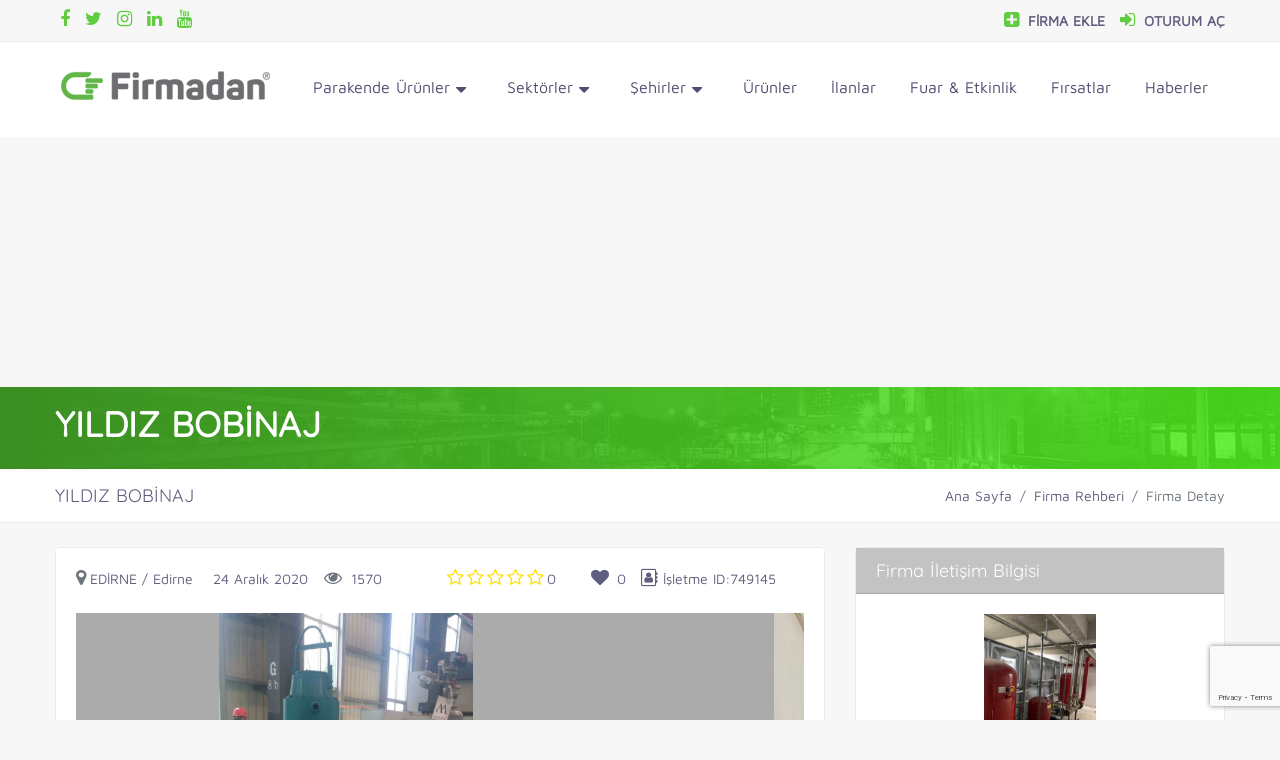

--- FILE ---
content_type: text/html; charset=utf-8
request_url: https://firmadan.com/firma/749145/yildiz-bobinaj/
body_size: 9630
content:
<!doctype html>
<html data-n-head-ssr lang="tr" data-n-head="%7B%22lang%22:%7B%22ssr%22:%22tr%22%7D%7D">
  <head >
    <title>YILDIZ BOBİNAJ - Edirne,Edirne - Firmadan ®</title><meta data-n-head="ssr" data-hid="content_type" http-equiv="Content-Type" content="text/html; charset=utf-8"><meta data-n-head="ssr" data-hid="view" name="viewport" content="width=device-width, initial-scale=1.0, user-scalable=0"><meta data-n-head="ssr" data-hid="compatible" http-equiv="X-UA-Compatible" content="IE=edge"><meta data-n-head="ssr" data-hid="msapplication-color" name="msapplication-TileColor" content="#0f75ff"><meta data-n-head="ssr" data-hid="theme_color" name="theme-color" content="#5bae42"><meta data-n-head="ssr" data-hid="apple_bar_status" name="apple-mobile-web-app-status-bar-style" content="black-translucent"><meta data-n-head="ssr" data-hid="apple_web_app_capable" name="apple-mobile-web-app-capable" content="yes"><meta data-n-head="ssr" data-hid="mobile_web_app_capable" name="mobile-web-app-capable" content="yes"><meta data-n-head="ssr" data-hid="handheld" name="HandheldFriendly" content="True"><meta data-n-head="ssr" data-hid="mobileoptimized" name="MobileOptimized" content="320"><meta data-n-head="ssr" data-hid="reply_to" http-equiv="reply-to" content="bilgi@firmadan.com"><meta data-n-head="ssr" data-hid="robots" name="robots" content="index, follow"><meta data-n-head="ssr" data-hid="generator" name="generator" content="#"><meta data-n-head="ssr" data-hid="keywords" name="keywords" content="Su hakkında HERŞEY.,HİDRAFOR VE DALGIÇ POMPA SATIŞ VE SERVİS"><meta data-n-head="ssr" data-hid="description" name="description" content="✅ YILDIZ BOBİNAJ"><meta data-n-head="ssr" data-hid="og-title" property="og:title" content="✅ YILDIZ BOBİNAJ - Edirne,Edirne"><meta data-n-head="ssr" data-hid="og-description" property="og:description" content="✅ YILDIZ BOBİNAJ"><meta data-n-head="ssr" data-hid="og-url" property="og:url" content="https://firmadan.com/firma/749145/yildiz-bobinaj"><meta data-n-head="ssr" data-hid="og-image" property="og:image" content="https://firmadan.com/uploads/firmalogo/2020/12/yildiz-bobinaj.jpg"><meta data-n-head="ssr" data-hid="og-type" property="og:type" content="article"><meta data-n-head="ssr" data-hid="og-site_name" property="og:site_name" content="https://firmadan.com"><meta data-n-head="ssr" data-hid="article-id" property="article:id" content="749145"><meta data-n-head="ssr" data-hid="article-author" property="article:author" content="https://firmadan.com"><meta data-n-head="ssr" data-hid="article-section" property="article:section" content="Edirne Firmaları"><meta data-n-head="ssr" data-hid="article-section-detail" property="article:section:type" content="Detail Page"><meta data-n-head="ssr" data-hid="article-section-list" property="article:section:list" content="Edirne Firmaları"><meta data-n-head="ssr" data-hid="article-tag" property="article:tag" content="Edirne Firmaları"><meta data-n-head="ssr" data-hid="resource-type" name="Resource-type" content="Document"><meta data-n-head="ssr" data-hid="skype_toolbar" name="SKYPE_TOOLBAR" content="SKYPE_TOOLBAR_PARSER_COMPATIBLE"><meta data-n-head="ssr" data-hid="document-state" name="document-state" content="Dynamic"><meta data-n-head="ssr" data-hid="referrer" name="referrer" content="always"><meta data-n-head="ssr" data-hid="robots-index" name="robots" content="index,follow"><meta data-n-head="ssr" data-hid="robots-noarchive" name="robots" content="noarchive"><meta data-n-head="ssr" data-hid="revisit" name="revisit-after" content="7 Days"><meta data-n-head="ssr" data-hid="rating" name="rating" content="General"><meta data-n-head="ssr" data-hid="ranklevel" name="ranklevel" content="1st"><meta data-n-head="ssr" data-hid="doc-class" name="document-classification" content="sektor"><meta data-n-head="ssr" data-hid="icbm" name="ICBM" content="41.66205690426627,26.574738426665004"><meta data-n-head="ssr" data-hid="geo-place" name="geo.placename" content="Edirne"><meta data-n-head="ssr" data-hid="geo-pos" name="geo.position" content="41.66205690426627,26.574738426665004"><meta data-n-head="ssr" data-hid="geo.reg" name="geo.region" content="TR"><meta data-n-head="ssr" data-hid="twitter-url" name="twitter:url" content="https://firmadan.com/firma/749145/yildiz-bobinaj"><meta data-n-head="ssr" data-hid="twitter-site" name="twitter:site" content="YILDIZ BOBİNAJ"><meta data-n-head="ssr" data-hid="twittertitle" name="twitter:title" content="YILDIZ BOBİNAJ"><meta data-n-head="ssr" data-hid="twitter-description" property="twitter:description" content="YILDIZ BOBİNAJ"><meta data-n-head="ssr" data-hid="twitter-image" property="twitter:image" content="https://firmadan.com/uploads/firmalogo/2020/12/yildiz-bobinaj.jpg"><link data-n-head="ssr" rel="icon" type="image/x-icon" href="/assets/images/other/favicon.png"><link data-n-head="ssr" rel="stylesheet" href="/js/horizontal_menu/dropdown-effects/fade-down.css"><link data-n-head="ssr" rel="stylesheet" href="/js/horizontal_menu/horizontal.css"><link data-n-head="ssr" rel="stylesheet" href="/js/horizontal_menu/color-skins/color.css"><link data-n-head="ssr" rel="sitemap" type="application/xml" title="Sitemap" href="https://firmadan.com/sitemaps.xml"><link data-n-head="ssr" rel="canonical" href="https://firmadan.com/firma/749145/yildiz-bobinaj"><script data-n-head="ssr" src="https://cdnjs.cloudflare.com/ajax/libs/babel-polyfill/7.4.4/polyfill.min.js"></script><script data-n-head="ssr" src="https://publisher.caroda.io/videoPlayer/caroda.min.js?ctok=0109f95405424b261262" defer crossorigin="anonymous"></script><script data-n-head="ssr" async src="https://pagead2.googlesyndication.com/pagead/js/adsbygoogle.js?client=ca-pub-2462806654030137" crossorigin="anonymous"></script><script data-n-head="ssr" type="application/ld+json">{"@context": "https://schema.org/","@type": "book","name": "Firmadan.com","aggregateRating": {"@type": "AggregateRating","ratingValue": "5","bestRating": "5","ratingCount": "5"}}</script><link rel="preload" href="/_nuxt/runtime.f403abe.js" as="script"><link rel="preload" href="/_nuxt/vendors/commons.407bfb2.js" as="script"><link rel="preload" href="/_nuxt/app.d7de121.css" as="style"><link rel="preload" href="/_nuxt/app.b1721b8.js" as="script"><link rel="preload" href="/_nuxt/pages/firmalar/_firmaId/index.94ad217.css" as="style"><link rel="preload" href="/_nuxt/pages/firmalar/_firmaId/index.ca59c49.js" as="script"><link rel="preload" href="/_nuxt/components/firmalar/FirmaResimler.ce42df4.css" as="style"><link rel="preload" href="/_nuxt/components/firmalar/FirmaResimler.49d111c.js" as="script"><link rel="preload" href="/_nuxt/components/firmalar/FirmaHakkinda.bcb1be3.js" as="script"><link rel="preload" href="/_nuxt/components/firmalar/FirmaYorumlari.33e092f.css" as="style"><link rel="preload" href="/_nuxt/components/firmalar/FirmaYorumlari.02fbf0b.js" as="script"><link rel="preload" href="/_nuxt/components/firmalar/FirmaYorumYap.a2739fd.css" as="style"><link rel="preload" href="/_nuxt/components/firmalar/FirmaYorumYap.ebdd91d.js" as="script"><link rel="preload" href="/_nuxt/components/firmalar/BenzerFirmalar.46f1ea0.css" as="style"><link rel="preload" href="/_nuxt/components/firmalar/BenzerFirmalar.0d5889b.js" as="script"><link rel="preload" href="/_nuxt/components/firmalar/CivarimdakiFirmalar.7df4c39.css" as="style"><link rel="preload" href="/_nuxt/components/firmalar/CivarimdakiFirmalar.15d4bd8.js" as="script"><link rel="stylesheet" href="/_nuxt/app.d7de121.css"><link rel="stylesheet" href="/_nuxt/pages/firmalar/_firmaId/index.94ad217.css"><link rel="stylesheet" href="/_nuxt/components/firmalar/FirmaResimler.ce42df4.css"><link rel="stylesheet" href="/_nuxt/components/firmalar/FirmaYorumlari.33e092f.css"><link rel="stylesheet" href="/_nuxt/components/firmalar/FirmaYorumYap.a2739fd.css"><link rel="stylesheet" href="/_nuxt/components/firmalar/BenzerFirmalar.46f1ea0.css"><link rel="stylesheet" href="/_nuxt/components/firmalar/CivarimdakiFirmalar.7df4c39.css">
  </head>
  <body >
    <div data-server-rendered="true" id="__nuxt"><!----><div id="__layout"><div class="horizontalMenucontainer"><div class="header-main" data-v-70366ca9><!----> <div class="horizontal-header clearfix" data-v-70366ca9><div class="container" data-v-70366ca9 data-v-70366ca9><a id="horizontal-navtoggle" class="animated-arrow" data-v-70366ca9><span data-v-70366ca9></span></a> <span class="smllogo" data-v-70366ca9><a href="/" class="nuxt-link-active" data-v-70366ca9><img alt="site logo" src="https://firmadan.com/uploads/genelresim/04c9b4ff6a4693f1d4cecc6fcf422717daa890b9.png" width="120" data-v-70366ca9></a></span> <div class="col-sm-12 col-lg-4 col-xl-4 col" data-v-70366ca9 data-v-70366ca9><div class="top-bar-right" style="float:right;" data-v-70366ca9><ul class="custom" style="float:right;margin-top:-15px;" data-v-70366ca9><li data-v-70366ca9><a href="/kayit/" style="font-weight:bold;" data-v-70366ca9><i class="fa fa-plus-square mr-1" data-v-70366ca9></i></a></li> <li data-v-70366ca9><a href="/giris/" style="font-weight:bold;" data-v-70366ca9><i class="fa fa-sign-in mr-1" data-v-70366ca9></i></a></li></ul></div></div></div></div> <div class="horizontal-main clearfix" data-v-70366ca9><div class="horizontal-mainwrapper container clearfix" data-v-70366ca9><div class="desktoplogo" data-v-70366ca9><a href="/" class="nuxt-link-active" data-v-70366ca9><img src="https://firmadan.com/uploads/genelresim/04c9b4ff6a4693f1d4cecc6fcf422717daa890b9.png" id="sitelogo" alt="Firmadan ® Türkiye nin en kapsamlı kurumsal tanıtım sitesi" data-v-70366ca9></a></div> <nav class="horizontalMenu clearfix d-md-flex" data-v-70366ca9><div class="overlapblackbg" data-v-70366ca9></div> <ul class="horizontalMenu-list" data-v-70366ca9><li aria-haspopup="true" data-v-70366ca9><span class="horizontalMenu-click" data-v-70366ca9><i class="horizontalMenu-arrow fa fa-angle-down" data-v-70366ca9></i></span><a href="/parakende-urunler" data-v-70366ca9>Parakende Ürünler <span class="fa fa-caret-down" data-v-70366ca9></span></a> <div class="horizontal-megamenu clearfix" data-v-70366ca9><div class="container" data-v-70366ca9 data-v-70366ca9><div class="megamenu-content" data-v-70366ca9><div class="row" data-v-70366ca9 data-v-70366ca9></div></div></div></div></li> <li aria-haspopup="true" data-v-70366ca9><span class="horizontalMenu-click" data-v-70366ca9><i class="horizontalMenu-arrow fa fa-angle-down" data-v-70366ca9></i></span><a href="/sektorler" data-v-70366ca9>Sektörler <span class="fa fa-caret-down" data-v-70366ca9></span></a> <div class="horizontal-megamenu clearfix" data-v-70366ca9><div class="container" data-v-70366ca9 data-v-70366ca9><div class="megamenu-content" data-v-70366ca9><div class="row" data-v-70366ca9 data-v-70366ca9></div></div></div></div></li> <li aria-haspopup="true" data-v-70366ca9><span class="horizontalMenu-click" data-v-70366ca9><i class="horizontalMenu-arrow fa fa-angle-down" data-v-70366ca9></i></span><span class="non-clickable-link" data-v-70366ca9>Şehirler <span class="fa fa-caret-down" data-v-70366ca9></span></span> <div class="horizontal-megamenu clearfix" data-v-70366ca9><div class="container" data-v-70366ca9 data-v-70366ca9><div class="megamenu-content" data-v-70366ca9><div class="row" data-v-70366ca9 data-v-70366ca9></div></div></div></div></li> <li data-v-70366ca9><a href="/ilanlar/" data-v-70366ca9>Ürünler</a></li> <li data-v-70366ca9><a href="/personel/" data-v-70366ca9>İlanlar</a></li> <li data-v-70366ca9><a href="/etkinlikler/" target="_self" data-v-70366ca9>Fuar &amp; Etkinlik</a></li> <li data-v-70366ca9><a href="/firsatlar/" target="_self" data-v-70366ca9>Fırsatlar</a></li> <li data-v-70366ca9><a href="/haberler/" target="_self" data-v-70366ca9>Haberler</a></li></ul></nav></div></div></div> <!----> <div class="d-flex justify-content-center"><ins data-ad-client="ca-pub-2462806654030137" data-ad-slot="7452444372" class="adsbygoogle" style="display:inline-block;width:320px;height:100px;"></ins></div> <section><div><div class="banner"><div class="row d-flex justify-content-center banner-bg"><div class="container d-flex align-items-center undefined"><div class="row"><div class="col"><h1 class="banner-text py-3">
               
              YILDIZ BOBİNAJ
            </h1> <!----></div></div></div></div></div> <div class="bg-white" style="border-bottom: 1px solid #ececec !important"><div class="container"><div class="row align-items-center"><div class="d-flex py-3 justify-content-between col"><h4 class="page-title">
            YILDIZ BOBİNAJ
          </h4> <div data-v-4c0f4580><!----> <ol class="breadcrumb" data-v-4c0f4580><li class="breadcrumb-item"><a href="/" target="_self" class="nuxt-link-active">Ana Sayfa</a></li><li class="breadcrumb-item"><a href="/firmalar" target="_self">Firma Rehberi</a></li><li class="breadcrumb-item active"><span aria-current="location">Firma Detay</span></li></ol></div></div></div></div></div></div> <!----> <div class="mt-4 container"><div class="row d-flex justify-content-center row-cols-1"><div class="col-sm-10 col-md-10 col-lg-8 col-xl-8 col"><section data-v-7509ad1e><div class="card block-border" data-v-7509ad1e><!----> <div class="card-body" data-v-7509ad1e><div class="item-det mb-4" data-v-7509ad1e><div class="row" data-v-7509ad1e><ul class="d-flex col-custom1 col pr-0" data-v-7509ad1e><li class="mr-3" data-v-7509ad1e><span class="icons hover-link" data-v-7509ad1e><i class="fa fa-map-marker text-muted mr-1" data-v-7509ad1e></i></span><a href="/firmalar/?il=22" class="text-uppercase" data-v-7509ad1e>Edirne</a>
              / Edirne
            </li> <li class="mr-3" data-v-7509ad1e><span class="icons hover-link" data-v-7509ad1e><i class="si si-calendar text-muted mr-1" data-v-7509ad1e></i>
                24 Aralık 2020
              </span></li> <li data-v-7509ad1e><span class="icons hover-link" data-v-7509ad1e><i class="fa fa-eye text-muted mr-1" data-v-7509ad1e></i>
                1570</span></li></ul> <div class="
              rating-stars
              d-flex
              col-custom2
              align-items-center
              col
              pr-0
            " data-v-7509ad1e><div class="rating-stars block" data-v-7509ad1e><i class="fa fa-star-o" style="padding-right: 3px; color: #ffdf00" data-v-7509ad1e></i><i class="fa fa-star-o" style="padding-right: 3px; color: #ffdf00" data-v-7509ad1e></i><i class="fa fa-star-o" style="padding-right: 3px; color: #ffdf00" data-v-7509ad1e></i><i class="fa fa-star-o" style="padding-right: 3px; color: #ffdf00" data-v-7509ad1e></i><i class="fa fa-star-o" style="padding-right: 3px; color: #ffdf00" data-v-7509ad1e></i></div>

            0
          </div> <div class="rating-stars d-flex col-custom3 align-items-center col" data-v-7509ad1e><div class="rating-stars-container mr-2" data-v-7509ad1e><div class="rating-star sm is--active" data-v-7509ad1e><i class="fa fa-heart" data-v-7509ad1e></i></div></div>
            0
            <div class="col" data-v-7509ad1e><i class="fa fa-address-book-o" data-v-7509ad1e></i> <span class="mb-0 hover-link" data-v-7509ad1e>İşletme ID:749145</span></div></div></div></div> <!----></div></div></section> <section data-v-ed466b92><div class="card mt-4 block-border" data-v-ed466b92><div class="card-header firma-modul-header" data-v-ed466b92><h4 data-v-ed466b92>Firma Hakkında</h4></div> <div class="card-body" style="max-height:300px;overflow-y:scroll;" data-v-ed466b92><div class="mb-0" data-v-ed466b92><figure class="image image-style-align-center image_resized" style="width:54.69%;"><img src="/uploads/firmaaciklama/2020/12/1608800981_ce09356b0474d58339fd.jpg"><figcaption><strong>HİDRAFOR SATIŞ VE SERVİSİ</strong></figcaption></figure></div></div> <div class="card-footer bg-white border-0" data-v-ed466b92><button class="btn btn-info btn-block" data-v-ed466b92>
        Devamını Oku
      </button></div></div></section></div> <div class="mt-4 col-sm-10 col-md-10 col-lg-4 col-xl-4 col"><section data-v-fe4f264e><div class="card block-border" data-v-fe4f264e><div class="card-header firma-modul-header" data-v-fe4f264e><h4 data-v-fe4f264e>Firma İletişim Bilgisi</h4></div> <div class="card-body" data-v-fe4f264e><div class="firma-resim w-100 d-flex justify-content-center" data-v-fe4f264e><img src="/uploads/firmalogo/2020/12/yildiz-bobinaj.jpg" alt="YILDIZ BOBİNAJ" class="firma-logo" data-v-fe4f264e> <!----></div> <hr data-v-fe4f264e> <div class="social-info" data-v-fe4f264e><div data-v-fe4f264e><h4 data-v-fe4f264e><span class="font-weight-semibold" data-v-fe4f264e><i class="fa fa-phone mr-2 mb-2 social-icons" style="color: Tomato" data-v-fe4f264e></i></span> <a href="tel:0(284) 214-17-45" data-v-fe4f264e>0(284) 214-17-45</a></h4> <h4 data-v-fe4f264e><span class="font-weight-semibold" data-v-fe4f264e><i class="fa fa-mobile mr-2 mb-2 social-icons" style="color: Dodgerblue" data-v-fe4f264e></i></span> <a id="telefon_al" href="tel:0(532) 263-84-26" data-v-fe4f264e>0(532) 263-84-26</a></h4> <h4 data-v-fe4f264e><span class="font-weight-semibold" data-v-fe4f264e><i class="fa fa-whatsapp mr-2 mb-2 social-icons" style="color: #44c446" data-v-fe4f264e></i></span> <a target="_blank" href="https://wa.me/90(532) 263-84-26?text=Merhabalar+Firmadan.com+%C3%BCzerinden+yaz%C4%B1yorum" data-v-fe4f264e>0(532) 263-84-26</a></h4> <h6 data-v-fe4f264e><span class="font-weight-semibold" data-v-fe4f264e><i class="fa fa-envelope mr-2 mb-2 social-icons" style="color: #120a8f" data-v-fe4f264e></i></span> <a href="mailto:yildizbobinaj@hotmail.com" style="font-size: 0.875rem !important" data-v-fe4f264e>yildizbobinaj@hotmail.com</a></h6> <!----></div> <!----></div></div> <div class="card-footer bg-white" data-v-fe4f264e><button id="favbtn" type="submit" class="btn btn-info" style="width: 100%" data-v-fe4f264e><i class="fa fa-heart-o" data-v-fe4f264e></i> Takip Et
      </button></div></div></section> <!----></div> <div class="col-sm-10 col-md-10 col-lg-8 col-xl-8 col"><section data-v-de227534><div class="card block-border mt-4" data-v-de227534><div class="card-header firma-modul-header" data-v-de227534><h4 data-v-de227534>Firma Yorumları</h4></div> <div class="card-body" data-v-de227534><div class="row" data-v-de227534 data-v-de227534><div class="text-center col-sm-12 col-md-12 col-lg-12 col" data-v-de227534 data-v-de227534><h5 class="font-weight-bold" data-v-de227534>
            Henüz yorum yapılmamış. İlk yorum yapan olmak için yorum yap.
          </h5></div></div></div></div></section> <section data-v-49c2f6f4><div class="card block-border mt-4" data-v-49c2f6f4><div class="card-body" data-v-49c2f6f4><!----> <div class="d-flex justify-content-center align-items-center col-sm-12 col-md-12 col-lg-12 col" style="text-align:center;margin-bottom:15px;margin-top:15px;" data-v-49c2f6f4 data-v-49c2f6f4><a rel="0" class="btn btn-primary col-md-4 form-control yorumekle" style="color:rgb(255, 255, 255);" data-v-49c2f6f4><i class="fa fa-paper-plane" data-v-49c2f6f4></i>
          Yeni Yorum Ekle
        </a></div></div></div></section></div> <div class="col-sm-10 col-md-10 col-lg-4 col-xl-4 col"><section data-v-e01c581a><div class="card mt-4 block-border" data-v-e01c581a><div class="card-header firma-modul-header" data-v-e01c581a><h4 data-v-e01c581a>Harita Konumu ve Yol Tarifi</h4></div> <div class="card-body" data-v-e01c581a><div class="row row-cols-1" data-v-e01c581a data-v-e01c581a><div class="col-sm-12 col-md-12 col-lg-12" data-v-e01c581a data-v-e01c581a><!----><!----><!----><!----><!----></div> <div class="col-sm-12 col-md-12 col-lg-12 col" data-v-e01c581a data-v-e01c581a><p class="text-center mt-2" data-v-e01c581a><span class="mr-2" data-v-e01c581a>KÜÇÜK SANAYİ SİTESİ 27. BLOK NO 15 EDİRNE MERKEZ </span>Edirne /
            Edirne
          </p></div></div> <div class="row row-cols-2 no-gutters" data-v-e01c581a data-v-e01c581a><div class="col-sm-12 col-md-6 col-lg-6 col" data-v-e01c581a data-v-e01c581a><button id="route" class="btn form-control route" style="background-color:#51bf30;color:#fff;float:left;" data-v-e01c581a><i aria-hidden="true" class="fa fa-road" data-v-e01c581a></i> Yol Tarifi Al
          </button></div> <div class="col-sm-12 col-md-6 col-lg-6 col" data-v-e01c581a data-v-e01c581a><button type="button" id="sokak" class="btn form-control" style="background-color:#df953a;color:#fff;padding:0px;" data-v-e01c581a>
            Sokak Görünümü
            <span data-v-e01c581a><i aria-hidden="true" class="fa fa-street-view" data-v-e01c581a></i></span></button></div></div></div></div></section> <section data-v-52cff81c><div class="card mt-4 block-border" data-v-52cff81c><div class="card-header firma-modul-header" data-v-52cff81c><h4 data-v-52cff81c>Mesaj Formu</h4></div> <div class="card-body" data-v-52cff81c><div class="form-group" data-v-52cff81c><!----></div></div></div></section> <!----> <div data-v-6aa3d034><div class="card mt-4 block-border bg-white" data-v-6aa3d034><div class="card-header py-3 bg-white" data-v-6aa3d034><h4 data-v-6aa3d034><i data-v-358e8a37 aria-hidden="true" class="fa fa-tag" data-v-6aa3d034></i> Etiketler
      </h4></div> <div class="card-body" data-v-6aa3d034><div class="tags" data-v-6aa3d034><a href="/firmalar/?tags=Su%20hakk%C4%B1nda%20HER%C5%9EEY." class="tag" data-v-6aa3d034>
            Su hakkında HERŞEY.
          </a><a href="/firmalar/?tags=H%C4%B0DRAFOR%20VE%20DALGI%C3%87%20POMPA%20SATI%C5%9E%20VE%20SERV%C4%B0S" class="tag" data-v-6aa3d034>
            HİDRAFOR VE DALGIÇ POMPA SATIŞ VE SERVİS
          </a></div></div></div></div></div> <div class="col-sm-10 col-md-10 col-lg-8 col-xl-8 col"><section data-v-7706c8d6><div class="card block-border mt-4 mb-4" data-v-7706c8d6><div class="card-header firma-modul-header" data-v-7706c8d6><h4 data-v-7706c8d6>Benzer Firmalar</h4></div> <div class="card-body" data-v-7706c8d6><div class="row d-flex justify-content-center row-cols-1" data-v-7706c8d6 data-v-7706c8d6><div class="mb-2 col-sm-6 col-md-3 col-lg-3 col-xl-3 col" style="padding-right:8px;padding-left:8px;" data-v-7706c8d6 data-v-7706c8d6><div class="img block-border d-flex justify-content-center align-items-center" style="width:100%;height:180px;" data-v-7706c8d6><a href="/firma/751593/eksen-jenerator-makine-elektrik-yedek-parca-umut-can-harmansa" data-v-7706c8d6><div class="item-img d-flex mb-2" data-v-7706c8d6><img src="https://firmadan.com/uploads/firmalogo/2023/07/eksen-jenerator-makine-elektrik-yedek-parca-umut-can-harmansa.jpeg" alt="EKSEN JENERATÖR MAKİNE ELEKTRİK YEDEK PARÇA UMUT CAN HARMANŞA" style="max-width:100%;max-height:100%;height:auto;" data-v-7706c8d6></div> <div class="item-info" data-v-7706c8d6><h2 class="title two-line" data-v-7706c8d6><p class="title-link text-center" data-v-7706c8d6>
                    EKSEN JENERATÖR MAKİNE ELEKTRİK YEDEK PARÇA UMUT CAN HARMANŞA
                  </p></h2></div></a></div></div><div class="mb-2 col-sm-6 col-md-3 col-lg-3 col-xl-3 col" style="padding-right:8px;padding-left:8px;" data-v-7706c8d6 data-v-7706c8d6><div class="img block-border d-flex justify-content-center align-items-center" style="width:100%;height:180px;" data-v-7706c8d6><a href="/firma/33678/zed-elektrik-elektronik-ins-hayv-san-ve-tic-ltd-sti" data-v-7706c8d6><div class="item-img d-flex mb-2" data-v-7706c8d6><img src="https://firmadan.com/uploads/firmalogo/2020/02/zed-elektrik-elektronik-ins-hayv-san-ve-tic-ltd-sti.jpg" alt="ZED ELEKTRİK ELEKTRONİK İNŞ. HAYV. SAN. VE TİC. LTD. ŞTİ." style="max-width:100%;max-height:100%;height:auto;" data-v-7706c8d6></div> <div class="item-info" data-v-7706c8d6><h2 class="title two-line" data-v-7706c8d6><p class="title-link text-center" data-v-7706c8d6>
                    ZED ELEKTRİK ELEKTRONİK İNŞ. HAYV. SAN. VE TİC. LTD. ŞTİ.
                  </p></h2></div></a></div></div><div class="mb-2 col-sm-6 col-md-3 col-lg-3 col-xl-3 col" style="padding-right:8px;padding-left:8px;" data-v-7706c8d6 data-v-7706c8d6><div class="img block-border d-flex justify-content-center align-items-center" style="width:100%;height:180px;" data-v-7706c8d6><a href="/firma/750342/atilim-motor-bobinaj-elektrik-san-tic-ltd-sti" data-v-7706c8d6><div class="item-img d-flex mb-2" data-v-7706c8d6><img src="https://firmadan.com/uploads/firmalogo/2021/05/atilim-motor-bobinaj-elektrik-san-tic-ltd-sti.jpg" alt="  ATILIM MOTOR BOBİNAJ ELEKTRİK SAN. TİC. LTD. ŞTİ." style="max-width:100%;max-height:100%;height:auto;" data-v-7706c8d6></div> <div class="item-info" data-v-7706c8d6><h2 class="title two-line" data-v-7706c8d6><p class="title-link text-center" data-v-7706c8d6>
                      ATILIM MOTOR BOBİNAJ ELEKTRİK SAN. TİC. LTD. ŞTİ.
                  </p></h2></div></a></div></div><div class="mb-2 col-sm-6 col-md-3 col-lg-3 col-xl-3 col" style="padding-right:8px;padding-left:8px;" data-v-7706c8d6 data-v-7706c8d6><div class="img block-border d-flex justify-content-center align-items-center" style="width:100%;height:180px;" data-v-7706c8d6><a href="/firma/752068/china-genset-generator-manufacturers-co-ltd" data-v-7706c8d6><div class="item-img d-flex mb-2" data-v-7706c8d6><img src="https://firmadan.com/uploads/firmalogo/2024/07/china-genset-generator-manufacturers-co-ltd.png" alt="China Genset Generator Manufacturers Co., Ltd." style="max-width:100%;max-height:100%;height:auto;" data-v-7706c8d6></div> <div class="item-info" data-v-7706c8d6><h2 class="title two-line" data-v-7706c8d6><p class="title-link text-center" data-v-7706c8d6>
                    China Genset Generator Manufacturers Co., Ltd.
                  </p></h2></div></a></div></div><div class="mb-2 col-sm-6 col-md-3 col-lg-3 col-xl-3 col" style="padding-right:8px;padding-left:8px;" data-v-7706c8d6 data-v-7706c8d6><div class="img block-border d-flex justify-content-center align-items-center" style="width:100%;height:180px;" data-v-7706c8d6><a href="/firma/751152/arge-grup-enerji-makina-iml-ith-ihr-ltd-sti" data-v-7706c8d6><div class="item-img d-flex mb-2" data-v-7706c8d6><img src="https://firmadan.com/uploads/firmalogo/2022/10/arge-grup-enerji-makina-iml-ith-ihr-ltd-sti.png" alt="ARGE GRUP ENERJİ MAKİNA İML. İTH. İHR. LTD. ŞTİ" style="max-width:100%;max-height:100%;height:auto;" data-v-7706c8d6></div> <div class="item-info" data-v-7706c8d6><h2 class="title two-line" data-v-7706c8d6><p class="title-link text-center" data-v-7706c8d6>
                    ARGE GRUP ENERJİ MAKİNA İML. İTH. İHR. LTD. ŞTİ
                  </p></h2></div></a></div></div><div class="mb-2 col-sm-6 col-md-3 col-lg-3 col-xl-3 col" style="padding-right:8px;padding-left:8px;" data-v-7706c8d6 data-v-7706c8d6><div class="img block-border d-flex justify-content-center align-items-center" style="width:100%;height:180px;" data-v-7706c8d6><a href="/firma/751151/arge-grup-enerji-makina-iml-ith-ihr-ltd-sti" data-v-7706c8d6><div class="item-img d-flex mb-2" data-v-7706c8d6><img src="https://firmadan.com/uploads/firmalogo/2022/10/arge-grup-enerji-makina-iml-ith-ihr-ltd-sti.png" alt="ARGE GRUP ENERJİ MAKİNA İML. İTH. İHR. LTD. ŞTİ" style="max-width:100%;max-height:100%;height:auto;" data-v-7706c8d6></div> <div class="item-info" data-v-7706c8d6><h2 class="title two-line" data-v-7706c8d6><p class="title-link text-center" data-v-7706c8d6>
                    ARGE GRUP ENERJİ MAKİNA İML. İTH. İHR. LTD. ŞTİ
                  </p></h2></div></a></div></div><div class="mb-2 col-sm-6 col-md-3 col-lg-3 col-xl-3 col" style="padding-right:8px;padding-left:8px;" data-v-7706c8d6 data-v-7706c8d6><div class="img block-border d-flex justify-content-center align-items-center" style="width:100%;height:180px;" data-v-7706c8d6><a href="/firma/748180/efete-enerji-sanayi-ve-ticaret-ltd-sti" data-v-7706c8d6><div class="item-img d-flex mb-2" data-v-7706c8d6><img src="https://firmadan.com/uploads/firmalogo/2020/05/efete-enerji-sanayi-ve-ticaret-ltd-sti_1.jpg" alt="EFETE ENERJİ SANAYİ VE TİCARET LTD. ŞTİ." style="max-width:100%;max-height:100%;height:auto;" data-v-7706c8d6></div> <div class="item-info" data-v-7706c8d6><h2 class="title two-line" data-v-7706c8d6><p class="title-link text-center" data-v-7706c8d6>
                    EFETE ENERJİ SANAYİ VE TİCARET LTD. ŞTİ.
                  </p></h2></div></a></div></div><div class="mb-2 col-sm-6 col-md-3 col-lg-3 col-xl-3 col" style="padding-right:8px;padding-left:8px;" data-v-7706c8d6 data-v-7706c8d6><div class="img block-border d-flex justify-content-center align-items-center" style="width:100%;height:180px;" data-v-7706c8d6><a href="/firma/368049/elektrikli-bisiklet-tamir-bakim-kartal-makina" data-v-7706c8d6><div class="item-img d-flex mb-2" data-v-7706c8d6><img src="https://firmadan.com/uploads/firmalogo/2023/06/elektrikli-bisiklet-tamir-bakim_2.jpg" alt="Elektrikli Bisiklet Tamir &amp; Bakım KARTAL MAKİNA" style="max-width:100%;max-height:100%;height:auto;" data-v-7706c8d6></div> <div class="item-info" data-v-7706c8d6><h2 class="title two-line" data-v-7706c8d6><p class="title-link text-center" data-v-7706c8d6>
                    Elektrikli Bisiklet Tamir &amp; Bakım KARTAL MAKİNA
                  </p></h2></div></a></div></div> <a href="/firmalar?sektorId=14" class="btn btn-block btn-primary" data-v-7706c8d6>Tüm Benzer Firmalar</a></div></div></div></section> <section data-v-978bab12><div class="card block-border mt-4 mb-4" data-v-978bab12><div class="card-header firma-modul-header" data-v-978bab12><h4 data-v-978bab12>Civardaki Firmalar</h4></div> <div class="card-body" data-v-978bab12><div class="row d-flex justify-content-center row-cols-1" data-v-978bab12 data-v-978bab12><div class="mb-2 col-sm-6 col-md-3 col-lg-3 col-xl-3 col" style="padding-right:8px;padding-left:8px;" data-v-978bab12 data-v-978bab12><div class="img block-border d-flex justify-content-center align-items-center" style="width:100%;height:180px;" data-v-978bab12><a href="/firma/33703/ebrar-iletisim" data-v-978bab12><div class="item-img d-flex mb-2" data-v-978bab12><img src="https://firmadan.com/uploads/firmalogo/2020/03/" alt="EBRAR İLETİSİM" style="max-width:100%;max-height:100%;height:auto;" data-v-978bab12></div> <div class="item-info" data-v-978bab12><h2 class="title two-line" data-v-978bab12><p class="title-link text-center" data-v-978bab12>
                    EBRAR İLETİSİM
                  </p></h2></div></a></div></div><div class="mb-2 col-sm-6 col-md-3 col-lg-3 col-xl-3 col" style="padding-right:8px;padding-left:8px;" data-v-978bab12 data-v-978bab12><div class="img block-border d-flex justify-content-center align-items-center" style="width:100%;height:180px;" data-v-978bab12><a href="/firma/750653/ipsala-taksi" data-v-978bab12><div class="item-img d-flex mb-2" data-v-978bab12><img src="https://firmadan.com/uploads/firmalogo/2022/03/ipsala-taksi.jpg" alt="İpsala Taksi" style="max-width:100%;max-height:100%;height:auto;" data-v-978bab12></div> <div class="item-info" data-v-978bab12><h2 class="title two-line" data-v-978bab12><p class="title-link text-center" data-v-978bab12>
                    İpsala Taksi
                  </p></h2></div></a></div></div><div class="mb-2 col-sm-6 col-md-3 col-lg-3 col-xl-3 col" style="padding-right:8px;padding-left:8px;" data-v-978bab12 data-v-978bab12><div class="img block-border d-flex justify-content-center align-items-center" style="width:100%;height:180px;" data-v-978bab12><a href="/firma/750515/mattek-reklamcilik" data-v-978bab12><div class="item-img d-flex mb-2" data-v-978bab12><img src="https://firmadan.com/uploads/firmalogo/2021/09/mattek-reklamcilik.png" alt="Mattek Reklamcılık" style="max-width:100%;max-height:100%;height:auto;" data-v-978bab12></div> <div class="item-info" data-v-978bab12><h2 class="title two-line" data-v-978bab12><p class="title-link text-center" data-v-978bab12>
                    Mattek Reklamcılık
                  </p></h2></div></a></div></div><div class="mb-2 col-sm-6 col-md-3 col-lg-3 col-xl-3 col" style="padding-right:8px;padding-left:8px;" data-v-978bab12 data-v-978bab12><div class="img block-border d-flex justify-content-center align-items-center" style="width:100%;height:180px;" data-v-978bab12><a href="/firma/751831/edirne-muhasebeci-tulay-puyraz" data-v-978bab12><div class="item-img d-flex mb-2" data-v-978bab12><img src="https://firmadan.com/uploads/firmalogo/2023/12/edirne-muhasebeci-tulay-puyraz.jpg" alt="Edirne Muhasebeci- Tülay Puyraz" style="max-width:100%;max-height:100%;height:auto;" data-v-978bab12></div> <div class="item-info" data-v-978bab12><h2 class="title two-line" data-v-978bab12><p class="title-link text-center" data-v-978bab12>
                    Edirne Muhasebeci- Tülay Puyraz
                  </p></h2></div></a></div></div><div class="mb-2 col-sm-6 col-md-3 col-lg-3 col-xl-3 col" style="padding-right:8px;padding-left:8px;" data-v-978bab12 data-v-978bab12><div class="img block-border d-flex justify-content-center align-items-center" style="width:100%;height:180px;" data-v-978bab12><a href="/firma/750682/akgunler-sut-ve-sut-urunleri" data-v-978bab12><div class="item-img d-flex mb-2" data-v-978bab12><img src="https://firmadan.com/uploads/firmalogo/2022/03/akgunler-sut-ve-sut-urunleri.jpg" alt="Akgünler süt ve süt ürünleri " style="max-width:100%;max-height:100%;height:auto;" data-v-978bab12></div> <div class="item-info" data-v-978bab12><h2 class="title two-line" data-v-978bab12><p class="title-link text-center" data-v-978bab12>
                    Akgünler süt ve süt ürünleri 
                  </p></h2></div></a></div></div><div class="mb-2 col-sm-6 col-md-3 col-lg-3 col-xl-3 col" style="padding-right:8px;padding-left:8px;" data-v-978bab12 data-v-978bab12><div class="img block-border d-flex justify-content-center align-items-center" style="width:100%;height:180px;" data-v-978bab12><a href="/firma/751373/edirne-serbest-muhasebeci-mali-musavir-umut-gokcem" data-v-978bab12><div class="item-img d-flex mb-2" data-v-978bab12><img src="https://firmadan.com/uploads/firmalogo/2023/02/edirne-serbest-muhasebeci-mali-musavir-umut-gokcem.png" alt="Edirne Serbest Muhasebeci Mali Müşavir Umut GÖKÇEM" style="max-width:100%;max-height:100%;height:auto;" data-v-978bab12></div> <div class="item-info" data-v-978bab12><h2 class="title two-line" data-v-978bab12><p class="title-link text-center" data-v-978bab12>
                    Edirne Serbest Muhasebeci Mali Müşavir Umut GÖKÇEM
                  </p></h2></div></a></div></div><div class="mb-2 col-sm-6 col-md-3 col-lg-3 col-xl-3 col" style="padding-right:8px;padding-left:8px;" data-v-978bab12 data-v-978bab12><div class="img block-border d-flex justify-content-center align-items-center" style="width:100%;height:180px;" data-v-978bab12><a href="/firma/434521/foto-gunduz" data-v-978bab12><div class="item-img d-flex mb-2" data-v-978bab12><img src="https://firmadan.com/uploads/firmalogo/2020/08/foto-gunduz.png" alt="Foto Gündüz" style="max-width:100%;max-height:100%;height:auto;" data-v-978bab12></div> <div class="item-info" data-v-978bab12><h2 class="title two-line" data-v-978bab12><p class="title-link text-center" data-v-978bab12>
                    Foto Gündüz
                  </p></h2></div></a></div></div><div class="mb-2 col-sm-6 col-md-3 col-lg-3 col-xl-3 col" style="padding-right:8px;padding-left:8px;" data-v-978bab12 data-v-978bab12><div class="img block-border d-flex justify-content-center align-items-center" style="width:100%;height:180px;" data-v-978bab12><a href="/firma/33574/mihran-hanim-konagi" data-v-978bab12><div class="item-img d-flex mb-2" data-v-978bab12><img src="https://firmadan.com/uploads/firmalogo/2020/01/mihran-hanim-konagi.png" alt="Mihran Hanım Konağı" style="max-width:100%;max-height:100%;height:auto;" data-v-978bab12></div> <div class="item-info" data-v-978bab12><h2 class="title two-line" data-v-978bab12><p class="title-link text-center" data-v-978bab12>
                    Mihran Hanım Konağı
                  </p></h2></div></a></div></div> <a href="/firmalar?il=22&amp;ilce=280" class="btn btn-block btn-primary" data-v-978bab12>Civardaki Tüm Firmalar</a></div></div></div></section></div></div></div></section> <section data-v-6d477938><!----></section> <div class="d-flex justify-content-center position-fixed" style="bottom: 0; z-index: 2; width: 100%"><ins data-ad-client="ca-pub-2462806654030137" data-ad-slot="4655547186" class="adsbygoogle" style="display:inline-block;width:320px;height:50px;"></ins></div> <div><section class="seo-banner" data-v-b46ece6e><div class="container" data-v-b46ece6e data-v-b46ece6e><div class="row justify-content-center" data-v-b46ece6e data-v-b46ece6e><div class="col" data-v-b46ece6e data-v-b46ece6e><div class="slide-down" data-v-b46ece6e><a href="/giris/" data-v-b46ece6e><img src="https://firmadan.com/images/firmaekle.png" width="100%" alt="Seo-Banner" data-v-b46ece6e></a></div></div></div></div></section> <section class="footer"><div class="container"><div class="row pl-md-3 px-sm-2 justify-content-center row-cols-1"><div class="py-3 col-sm-10 col-md-4 col-lg-2 col"><h6 class="mb-2">KURUMSAL</h6> <hr class="footer-hr mt-0 mb-1"> <ul><li class="mb-3"><a href="/hakkimizda">Hakkımızda</a></li><li class="mb-3"><a href="/iletisim">İletişim</a></li><li class="mb-3"><a href="/yardim">Bilgi Bankası (S.S.S)</a></li><li class="mb-3"><a href="/hizmet-sozlesme">Hizmet Sözleşmesi</a></li><li class="mb-3"><a href="/gizlilik-sozlesme">Gizlilik Sözleşmesi</a></li><li class="mb-3"><a href="/mesafeli-sozlesme">İçerik Politikası</a></li></ul></div><div class="py-3 col-sm-10 col-md-4 col-lg-2 col"><h6 class="mb-2">SERVİSLERİMİZ</h6> <hr class="footer-hr mt-0 mb-1"> <ul><li class="mb-3"><a href="/servisler/reklam">Reklam</a></li><li class="mb-3"><a href="/servisler/firsat-indirim">Fırsat &amp; İndirimler</a></li><li class="mb-3"><a href="/servisler/kurumsal-ilan">Kurumsal İlan</a></li><li class="mb-3"><a href="/servisler/kurumsal-pr">Kurumsal PR</a></li><li class="mb-3"><a href="/servisler/sektorel-data">Sektörel Data</a></li><li class="mb-3"><a href="/servisler/kampanyalar">Kampanyalar</a></li></ul></div><div class="py-3 col-sm-10 col-md-4 col-lg-2 col"><h6 class="mb-2">KATEGORİLER</h6> <hr class="footer-hr mt-0 mb-1"> <ul><li class="mb-3"><a href="/firmalar">Firma Rehberi</a></li><li class="mb-3"><a href="/ilanlar">Ürün ve İlanlar</a></li><li class="mb-3"><a href="/personel">İş İlanları</a></li><li class="mb-3"><a href="/etkinlikler">Fuar ve Etkinlikler</a></li><li class="mb-3"><a href="/firsatlar">İndirim Fırsatları</a></li><li class="mb-3"><a href="/haberler">İş Haberleri</a></li></ul></div><div class="py-3 col-sm-10 col-md-4 col-lg-2 col"><h6 class="mb-2">ÜYELİK</h6> <hr class="footer-hr mt-0 mb-1"> <ul><li class="mb-3"><a href="/kayit">Kayıt Ol</a></li><li class="mb-3"><a href="/iletisim">İletişim</a></li><li class="mb-3"><a href="/sifremi-unuttum">Şifremi Unuttum</a></li><li class="mb-3"><a href="/sektorler">Sektörler</a></li><li class="mb-3"><a href="/etiketler">Etiketler</a></li></ul></div> <div class="py-3 col-sm-10 col-md-8 col-lg-4 col"><div class="row px-3"><p class="d-flex align-items-center" style="text-align:left;font-weight:bold;font-size:14.8px;"><i class="fa fa-phone"></i>  Destek Hattı:  <a href="mailto:bilgi@firmadan.com">bilgi@firmadan.com</a></p></div> <div class="row px-3"><p style="text-align:left;font-weight:bold;">
              TAKİP EDİN VE UYGULARIMIZI EDİNİN
            </p></div> <div class="row px-2"><ul class="footer-social-media"><li><a target="_blank" href="https://facebook.com/firmadanilan"><img id="fbsocialmedia" src="https://firmadan.com/socialmedia/fb.png" alt="Firmadan.com'un Facebook sayfası"></a></li> <li><a target="_blank" href="https://twitter.com/firmadanilan"><img id="twsocialmedia" src="https://firmadan.com/socialmedia/twitter.png" alt="Firmadan.com'un Twitter sayfası"></a></li> <li><a target="_blank" href="https://linkedin.com/company/firmadan"><img id="lisocialmedia" src="https://firmadan.com/socialmedia/linkedin.png" alt="Firmadan.com'un LinkedIn sayfası"></a></li> <li><a target="_blank" href="https://www.youtube.com/watch?v=dcGhrMZuWRM"><img id="ytsocialmedia" src="https://firmadan.com/socialmedia/youtube.png" alt="Firmadan.com'un YouTube kanalı"></a></li> <li><a target="_blank" href="https://instagram.com/firmadanilan"><img id="insocialmedia" src="https://firmadan.com/socialmedia/instagram.png" alt="Firmadan.com'un Instagram sayfası"></a></li></ul></div> <div class="row"><p><a href="//www.dmca.com/Protection/Status.aspx?ID=dc3262ab-8169-44b3-b205-9bc245a8cee7" title="DMCA.com Protection Status" class="dmca-badge"><img src="https://firmadan.com/images/protection.jpg" alt="KOSGEB logosu" style="margin-left:8px;"></a> <img src="https://firmadan.com/images/payment.jpg" alt="Visa ve Mastercard logoları" style="margin-left:20px;margin-top:3px;"> <a rel="nofollow" target="_blank" href="https://www.btk.gov.tr/ticari-amacli-hizmet-verenler-yer-saglayici-listesi?page=1&amp;q=firmadan"><img src="https://firmadan.com/images/Layer9.png" alt="BTK logosu" style="margin-left:20px;margin-top:3px;"></a></p></div></div></div></div></section></div></div></div></div><script>window.__NUXT__=(function(a,b,c,d,e,f,g,h,i,j,k,l,m,n,o,p,q,r,s,t,u,v,w,x,y,z,A,B,C,D,E){return {layout:"default",data:[{fetchedPageData:{FirmaDetay:{FirmaID:d,firma_kul_id:"4467",firma_adi:e,firma_yetkili:"NECDET KULA",firma_sabit:"0(284) 214-17-45",firma_gsm:"0(532) 263-84-26",firma_fax:"0(536) 528-68-95",firma_web:h,firma_mail:"yildizbobinaj@hotmail.com",firma_il:n,il_ad:o,firma_ilce:p,ilce_ad:o,firma_adres:"KÜÇÜK SANAYİ SİTESİ 27. BLOK NO 15 EDİRNE MERKEZ ",firma_aciklama:"\u003Cfigure class=\"image image-style-align-center image_resized\" style=\"width:54.69%;\"\u003E\u003Cimg src=\"\u002Fuploads\u002Ffirmaaciklama\u002F2020\u002F12\u002F1608800981_ce09356b0474d58339fd.jpg\"\u003E\u003Cfigcaption\u003E\u003Cstrong\u003EHİDRAFOR SATIŞ VE SERVİSİ\u003C\u002Fstrong\u003E\u003C\u002Ffigcaption\u003E\u003C\u002Ffigure\u003E",firma_ana_kat_id:"336,343,115",firma_desc:e,firma_meta:"Su hakkında HERŞEY.,HİDRAFOR VE DALGIÇ POMPA SATIŞ VE SERVİS",firma_facebook:h,firma_instagram:h,firma_linkedin:h,firma_logo:q,firma_durum:a,firma_tarih:"2020-12-24",firma_lat:"41.66205690426627",firma_lng:"26.574738426665004",firma_vitrin:"H",firma_ziyaret:"1570",firma_yol_tarifi:f,link_rel_durumu:"nofollow",firma_resimler:[{FirmaResID:"3088",firma_id:d,resim_adi:q,_order:a},{FirmaResID:"3089",firma_id:d,resim_adi:"2020\u002F12\u002Fyildiz-bobinaj_1.jpg",_order:r},{FirmaResID:"3090",firma_id:d,resim_adi:"2020\u002F12\u002Fyildiz-bobinaj_2.jpg",_order:s},{FirmaResID:"3091",firma_id:d,resim_adi:"2020\u002F12\u002Fyildiz-bobinaj_3.jpg",_order:t}],firma_tarih_turkce:"24 Aralık 2020",firma_adi_seo:"\u002Fyildiz-bobinaj",firma_adi_upper:e,yorumlar:[],firma_urunleri:[]},BenzerFirmalar:{firma_sektor:"14",firmalar:[{FirmaID:"751593",firma_adi:"EKSEN JENERATÖR MAKİNE ELEKTRİK YEDEK PARÇA UMUT CAN HARMANŞA",firma_logo:"2023\u002F07\u002Feksen-jenerator-makine-elektrik-yedek-parca-umut-can-harmansa.jpeg",firma_adi_seo:"\u002Feksen-jenerator-makine-elektrik-yedek-parca-umut-can-harmansa"},{FirmaID:"33678",firma_adi:"ZED ELEKTRİK ELEKTRONİK İNŞ. HAYV. SAN. VE TİC. LTD. ŞTİ.",firma_logo:"2020\u002F02\u002Fzed-elektrik-elektronik-ins-hayv-san-ve-tic-ltd-sti.jpg",firma_adi_seo:"\u002Fzed-elektrik-elektronik-ins-hayv-san-ve-tic-ltd-sti"},{FirmaID:"750342",firma_adi:"  ATILIM MOTOR BOBİNAJ ELEKTRİK SAN. TİC. LTD. ŞTİ.",firma_logo:"2021\u002F05\u002Fatilim-motor-bobinaj-elektrik-san-tic-ltd-sti.jpg",firma_adi_seo:"\u002Fatilim-motor-bobinaj-elektrik-san-tic-ltd-sti"},{FirmaID:"752068",firma_adi:"China Genset Generator Manufacturers Co., Ltd.",firma_logo:"2024\u002F07\u002Fchina-genset-generator-manufacturers-co-ltd.png",firma_adi_seo:"\u002Fchina-genset-generator-manufacturers-co-ltd"},{FirmaID:"751152",firma_adi:u,firma_logo:v,firma_adi_seo:w},{FirmaID:"751151",firma_adi:u,firma_logo:v,firma_adi_seo:w},{FirmaID:"748180",firma_adi:"EFETE ENERJİ SANAYİ VE TİCARET LTD. ŞTİ.",firma_logo:"2020\u002F05\u002Fefete-enerji-sanayi-ve-ticaret-ltd-sti_1.jpg",firma_adi_seo:"\u002Fefete-enerji-sanayi-ve-ticaret-ltd-sti"},{FirmaID:"368049",firma_adi:"Elektrikli Bisiklet Tamir & Bakım KARTAL MAKİNA",firma_logo:"2023\u002F06\u002Felektrikli-bisiklet-tamir-bakim_2.jpg",firma_adi_seo:"\u002Felektrikli-bisiklet-tamir-bakim-kartal-makina"}]},CevredekiFirmalar:{firma_il:n,firma_ilce:p,firmalar:[{FirmaID:"33703",firma_adi:"EBRAR İLETİSİM",firma_logo:"2020\u002F03\u002F",distance:"2.2425913058023883",firma_adi_seo:"\u002Febrar-iletisim"},{FirmaID:"750653",firma_adi:"İpsala Taksi",firma_logo:"2022\u002F03\u002Fipsala-taksi.jpg",distance:"2.2528506819912995",firma_adi_seo:"\u002Fipsala-taksi"},{FirmaID:"750515",firma_adi:"Mattek Reklamcılık",firma_logo:"2021\u002F09\u002Fmattek-reklamcilik.png",distance:"0.6319601987069258",firma_adi_seo:"\u002Fmattek-reklamcilik"},{FirmaID:"751831",firma_adi:"Edirne Muhasebeci- Tülay Puyraz",firma_logo:"2023\u002F12\u002Fedirne-muhasebeci-tulay-puyraz.jpg",distance:"2.3741582043278067",firma_adi_seo:"\u002Fedirne-muhasebeci-tulay-puyraz"},{FirmaID:"750682",firma_adi:"Akgünler süt ve süt ürünleri ",firma_logo:"2022\u002F03\u002Fakgunler-sut-ve-sut-urunleri.jpg",distance:"2.1438750621777203",firma_adi_seo:"\u002Fakgunler-sut-ve-sut-urunleri"},{FirmaID:"751373",firma_adi:"Edirne Serbest Muhasebeci Mali Müşavir Umut GÖKÇEM",firma_logo:"2023\u002F02\u002Fedirne-serbest-muhasebeci-mali-musavir-umut-gokcem.png",distance:"2.100133293512057",firma_adi_seo:"\u002Fedirne-serbest-muhasebeci-mali-musavir-umut-gokcem"},{FirmaID:"434521",firma_adi:"Foto Gündüz",firma_logo:"2020\u002F08\u002Ffoto-gunduz.png",distance:"2.547943180806602",firma_adi_seo:"\u002Ffoto-gunduz"},{FirmaID:"33574",firma_adi:"Mihran Hanım Konağı",firma_logo:"2020\u002F01\u002Fmihran-hanim-konagi.png",distance:"2.42979943188072",firma_adi_seo:"\u002Fmihran-hanim-konagi"}]}},etiketler:["Su hakkında HERŞEY.","HİDRAFOR VE DALGIÇ POMPA SATIŞ VE SERVİS"],titleObject:{banner:{title:e},breadCrumb:{title:e,links:[{text:"Ana Sayfa",to:{name:"index"}},{text:x,to:{name:"firmalar"}},{text:y,to:{name:"firmalar-firmaId"}}]},main:{title:x,link:"\u002Ffirmalar\u002F"},category:{title:y,link:z,sub:{title:"Alt Kategori",link:"\u002Falt-sektor\u002F1254"}}}}],fetch:[],error:f,state:{isMobile:i,pageComponents:{},mapLoaded:i,formMap:f,formAutocomplete:f,adSlots:[{id:a,path:"\u002F41939241\u002FFirmadan.com\u002Ffirmadan_160x600_WideSkyscraper_SOL",size:[[A,A]],element_id:"div-gpt-ad-1608123950834-0",state:a},{id:r,path:"\u002F41939241\u002FFirmadan.com\u002Ffirmadan_160x600_WideSkyscraper",size:[[160,k],[120,k]],element_id:"div-gpt-ad-1608121652677-0",state:a},{id:s,path:"\u002F41939241\u002FFirmadan.com\u002Ffirmadan_970x250_Masthead",size:[[g,251],[g,c],[B,c],[g,l],[g,m],[B,l],[g,66]],element_id:"div-gpt-ad-1608124421264-0",state:a},{id:t,path:"\u002F41939241\u002FFirmadan.com\u002Ffirmadan_320x100_MobileMasthead",size:[[b,C],[b,D],[j,C],[j,D],[j,m]],element_id:"div-gpt-ad-1608124073043-0",state:a},{id:"5",path:"\u002F41939241\u002FFirmadan.com\u002Ffirmadan_320x50_MobileSticky",size:[[j,E],[b,31],[b,E],[b,75]],element_id:"div-gpt-ad-1608124252210-0",state:a},{id:"6",path:"\u002F41939241\u002FFirmadan.com\u002Ffirmadan_728x90_Leaderboard",size:[[728,l]],element_id:"div-gpt-ad-1608124327869-0",state:a},{id:"7",path:"\u002F41939241\u002FFirmadan.com\u002Ffirmadan_300x250_MediumRectangle",size:[[c,c],[c,360],[b,m],[b,c],[336,280],[b,260]],element_id:"div-gpt-ad-1608123999938-0",state:a},{id:"8",path:"\u002F41939241\u002FFirmadan.com\u002Ffirmadan_300x600_HalfPage",size:[[b,k]],element_id:"div-gpt-ad-1608124034137-0",state:a}],adsKey:0,adsVisibilityEventAdded:i,modules:{SektorlerSliderStore:{sektorList:[]},todos:{list:[]}},auth:{user:f,loggedIn:i,strategy:"local"}},serverRendered:true,routePath:z,config:{}}}("1",300,250,"749145","YILDIZ BOBİNAJ",null,970,"",false,320,600,90,200,"22","Edirne","280","2020\u002F12\u002Fyildiz-bobinaj.jpg","2","3","4","ARGE GRUP ENERJİ MAKİNA İML. İTH. İHR. LTD. ŞTİ","2022\u002F10\u002Farge-grup-enerji-makina-iml-ith-ihr-ltd-sti.png","\u002Farge-grup-enerji-makina-iml-ith-ihr-ltd-sti","Firma Rehberi","Firma Detay","\u002Ffirma\u002F749145\u002Fyildiz-bobinaj\u002F",1,1000,100,150,50));</script><script src="/_nuxt/runtime.f403abe.js" defer></script><script src="/_nuxt/pages/firmalar/_firmaId/index.ca59c49.js" defer></script><script src="/_nuxt/components/firmalar/FirmaResimler.49d111c.js" defer></script><script src="/_nuxt/components/firmalar/FirmaHakkinda.bcb1be3.js" defer></script><script src="/_nuxt/components/firmalar/FirmaYorumlari.02fbf0b.js" defer></script><script src="/_nuxt/components/firmalar/FirmaYorumYap.ebdd91d.js" defer></script><script src="/_nuxt/components/firmalar/BenzerFirmalar.0d5889b.js" defer></script><script src="/_nuxt/components/firmalar/CivarimdakiFirmalar.15d4bd8.js" defer></script><script src="/_nuxt/vendors/commons.407bfb2.js" defer></script><script src="/_nuxt/app.b1721b8.js" defer></script>
  </body>
</html>


--- FILE ---
content_type: text/html; charset=utf-8
request_url: https://www.google.com/recaptcha/api2/anchor?ar=1&k=6LeLBb8aAAAAAEZVyxl5pxT4-mA_zSckmApsQP8P&co=aHR0cHM6Ly9maXJtYWRhbi5jb206NDQz&hl=en&v=N67nZn4AqZkNcbeMu4prBgzg&size=invisible&anchor-ms=20000&execute-ms=30000&cb=1b2f54eky5js
body_size: 48593
content:
<!DOCTYPE HTML><html dir="ltr" lang="en"><head><meta http-equiv="Content-Type" content="text/html; charset=UTF-8">
<meta http-equiv="X-UA-Compatible" content="IE=edge">
<title>reCAPTCHA</title>
<style type="text/css">
/* cyrillic-ext */
@font-face {
  font-family: 'Roboto';
  font-style: normal;
  font-weight: 400;
  font-stretch: 100%;
  src: url(//fonts.gstatic.com/s/roboto/v48/KFO7CnqEu92Fr1ME7kSn66aGLdTylUAMa3GUBHMdazTgWw.woff2) format('woff2');
  unicode-range: U+0460-052F, U+1C80-1C8A, U+20B4, U+2DE0-2DFF, U+A640-A69F, U+FE2E-FE2F;
}
/* cyrillic */
@font-face {
  font-family: 'Roboto';
  font-style: normal;
  font-weight: 400;
  font-stretch: 100%;
  src: url(//fonts.gstatic.com/s/roboto/v48/KFO7CnqEu92Fr1ME7kSn66aGLdTylUAMa3iUBHMdazTgWw.woff2) format('woff2');
  unicode-range: U+0301, U+0400-045F, U+0490-0491, U+04B0-04B1, U+2116;
}
/* greek-ext */
@font-face {
  font-family: 'Roboto';
  font-style: normal;
  font-weight: 400;
  font-stretch: 100%;
  src: url(//fonts.gstatic.com/s/roboto/v48/KFO7CnqEu92Fr1ME7kSn66aGLdTylUAMa3CUBHMdazTgWw.woff2) format('woff2');
  unicode-range: U+1F00-1FFF;
}
/* greek */
@font-face {
  font-family: 'Roboto';
  font-style: normal;
  font-weight: 400;
  font-stretch: 100%;
  src: url(//fonts.gstatic.com/s/roboto/v48/KFO7CnqEu92Fr1ME7kSn66aGLdTylUAMa3-UBHMdazTgWw.woff2) format('woff2');
  unicode-range: U+0370-0377, U+037A-037F, U+0384-038A, U+038C, U+038E-03A1, U+03A3-03FF;
}
/* math */
@font-face {
  font-family: 'Roboto';
  font-style: normal;
  font-weight: 400;
  font-stretch: 100%;
  src: url(//fonts.gstatic.com/s/roboto/v48/KFO7CnqEu92Fr1ME7kSn66aGLdTylUAMawCUBHMdazTgWw.woff2) format('woff2');
  unicode-range: U+0302-0303, U+0305, U+0307-0308, U+0310, U+0312, U+0315, U+031A, U+0326-0327, U+032C, U+032F-0330, U+0332-0333, U+0338, U+033A, U+0346, U+034D, U+0391-03A1, U+03A3-03A9, U+03B1-03C9, U+03D1, U+03D5-03D6, U+03F0-03F1, U+03F4-03F5, U+2016-2017, U+2034-2038, U+203C, U+2040, U+2043, U+2047, U+2050, U+2057, U+205F, U+2070-2071, U+2074-208E, U+2090-209C, U+20D0-20DC, U+20E1, U+20E5-20EF, U+2100-2112, U+2114-2115, U+2117-2121, U+2123-214F, U+2190, U+2192, U+2194-21AE, U+21B0-21E5, U+21F1-21F2, U+21F4-2211, U+2213-2214, U+2216-22FF, U+2308-230B, U+2310, U+2319, U+231C-2321, U+2336-237A, U+237C, U+2395, U+239B-23B7, U+23D0, U+23DC-23E1, U+2474-2475, U+25AF, U+25B3, U+25B7, U+25BD, U+25C1, U+25CA, U+25CC, U+25FB, U+266D-266F, U+27C0-27FF, U+2900-2AFF, U+2B0E-2B11, U+2B30-2B4C, U+2BFE, U+3030, U+FF5B, U+FF5D, U+1D400-1D7FF, U+1EE00-1EEFF;
}
/* symbols */
@font-face {
  font-family: 'Roboto';
  font-style: normal;
  font-weight: 400;
  font-stretch: 100%;
  src: url(//fonts.gstatic.com/s/roboto/v48/KFO7CnqEu92Fr1ME7kSn66aGLdTylUAMaxKUBHMdazTgWw.woff2) format('woff2');
  unicode-range: U+0001-000C, U+000E-001F, U+007F-009F, U+20DD-20E0, U+20E2-20E4, U+2150-218F, U+2190, U+2192, U+2194-2199, U+21AF, U+21E6-21F0, U+21F3, U+2218-2219, U+2299, U+22C4-22C6, U+2300-243F, U+2440-244A, U+2460-24FF, U+25A0-27BF, U+2800-28FF, U+2921-2922, U+2981, U+29BF, U+29EB, U+2B00-2BFF, U+4DC0-4DFF, U+FFF9-FFFB, U+10140-1018E, U+10190-1019C, U+101A0, U+101D0-101FD, U+102E0-102FB, U+10E60-10E7E, U+1D2C0-1D2D3, U+1D2E0-1D37F, U+1F000-1F0FF, U+1F100-1F1AD, U+1F1E6-1F1FF, U+1F30D-1F30F, U+1F315, U+1F31C, U+1F31E, U+1F320-1F32C, U+1F336, U+1F378, U+1F37D, U+1F382, U+1F393-1F39F, U+1F3A7-1F3A8, U+1F3AC-1F3AF, U+1F3C2, U+1F3C4-1F3C6, U+1F3CA-1F3CE, U+1F3D4-1F3E0, U+1F3ED, U+1F3F1-1F3F3, U+1F3F5-1F3F7, U+1F408, U+1F415, U+1F41F, U+1F426, U+1F43F, U+1F441-1F442, U+1F444, U+1F446-1F449, U+1F44C-1F44E, U+1F453, U+1F46A, U+1F47D, U+1F4A3, U+1F4B0, U+1F4B3, U+1F4B9, U+1F4BB, U+1F4BF, U+1F4C8-1F4CB, U+1F4D6, U+1F4DA, U+1F4DF, U+1F4E3-1F4E6, U+1F4EA-1F4ED, U+1F4F7, U+1F4F9-1F4FB, U+1F4FD-1F4FE, U+1F503, U+1F507-1F50B, U+1F50D, U+1F512-1F513, U+1F53E-1F54A, U+1F54F-1F5FA, U+1F610, U+1F650-1F67F, U+1F687, U+1F68D, U+1F691, U+1F694, U+1F698, U+1F6AD, U+1F6B2, U+1F6B9-1F6BA, U+1F6BC, U+1F6C6-1F6CF, U+1F6D3-1F6D7, U+1F6E0-1F6EA, U+1F6F0-1F6F3, U+1F6F7-1F6FC, U+1F700-1F7FF, U+1F800-1F80B, U+1F810-1F847, U+1F850-1F859, U+1F860-1F887, U+1F890-1F8AD, U+1F8B0-1F8BB, U+1F8C0-1F8C1, U+1F900-1F90B, U+1F93B, U+1F946, U+1F984, U+1F996, U+1F9E9, U+1FA00-1FA6F, U+1FA70-1FA7C, U+1FA80-1FA89, U+1FA8F-1FAC6, U+1FACE-1FADC, U+1FADF-1FAE9, U+1FAF0-1FAF8, U+1FB00-1FBFF;
}
/* vietnamese */
@font-face {
  font-family: 'Roboto';
  font-style: normal;
  font-weight: 400;
  font-stretch: 100%;
  src: url(//fonts.gstatic.com/s/roboto/v48/KFO7CnqEu92Fr1ME7kSn66aGLdTylUAMa3OUBHMdazTgWw.woff2) format('woff2');
  unicode-range: U+0102-0103, U+0110-0111, U+0128-0129, U+0168-0169, U+01A0-01A1, U+01AF-01B0, U+0300-0301, U+0303-0304, U+0308-0309, U+0323, U+0329, U+1EA0-1EF9, U+20AB;
}
/* latin-ext */
@font-face {
  font-family: 'Roboto';
  font-style: normal;
  font-weight: 400;
  font-stretch: 100%;
  src: url(//fonts.gstatic.com/s/roboto/v48/KFO7CnqEu92Fr1ME7kSn66aGLdTylUAMa3KUBHMdazTgWw.woff2) format('woff2');
  unicode-range: U+0100-02BA, U+02BD-02C5, U+02C7-02CC, U+02CE-02D7, U+02DD-02FF, U+0304, U+0308, U+0329, U+1D00-1DBF, U+1E00-1E9F, U+1EF2-1EFF, U+2020, U+20A0-20AB, U+20AD-20C0, U+2113, U+2C60-2C7F, U+A720-A7FF;
}
/* latin */
@font-face {
  font-family: 'Roboto';
  font-style: normal;
  font-weight: 400;
  font-stretch: 100%;
  src: url(//fonts.gstatic.com/s/roboto/v48/KFO7CnqEu92Fr1ME7kSn66aGLdTylUAMa3yUBHMdazQ.woff2) format('woff2');
  unicode-range: U+0000-00FF, U+0131, U+0152-0153, U+02BB-02BC, U+02C6, U+02DA, U+02DC, U+0304, U+0308, U+0329, U+2000-206F, U+20AC, U+2122, U+2191, U+2193, U+2212, U+2215, U+FEFF, U+FFFD;
}
/* cyrillic-ext */
@font-face {
  font-family: 'Roboto';
  font-style: normal;
  font-weight: 500;
  font-stretch: 100%;
  src: url(//fonts.gstatic.com/s/roboto/v48/KFO7CnqEu92Fr1ME7kSn66aGLdTylUAMa3GUBHMdazTgWw.woff2) format('woff2');
  unicode-range: U+0460-052F, U+1C80-1C8A, U+20B4, U+2DE0-2DFF, U+A640-A69F, U+FE2E-FE2F;
}
/* cyrillic */
@font-face {
  font-family: 'Roboto';
  font-style: normal;
  font-weight: 500;
  font-stretch: 100%;
  src: url(//fonts.gstatic.com/s/roboto/v48/KFO7CnqEu92Fr1ME7kSn66aGLdTylUAMa3iUBHMdazTgWw.woff2) format('woff2');
  unicode-range: U+0301, U+0400-045F, U+0490-0491, U+04B0-04B1, U+2116;
}
/* greek-ext */
@font-face {
  font-family: 'Roboto';
  font-style: normal;
  font-weight: 500;
  font-stretch: 100%;
  src: url(//fonts.gstatic.com/s/roboto/v48/KFO7CnqEu92Fr1ME7kSn66aGLdTylUAMa3CUBHMdazTgWw.woff2) format('woff2');
  unicode-range: U+1F00-1FFF;
}
/* greek */
@font-face {
  font-family: 'Roboto';
  font-style: normal;
  font-weight: 500;
  font-stretch: 100%;
  src: url(//fonts.gstatic.com/s/roboto/v48/KFO7CnqEu92Fr1ME7kSn66aGLdTylUAMa3-UBHMdazTgWw.woff2) format('woff2');
  unicode-range: U+0370-0377, U+037A-037F, U+0384-038A, U+038C, U+038E-03A1, U+03A3-03FF;
}
/* math */
@font-face {
  font-family: 'Roboto';
  font-style: normal;
  font-weight: 500;
  font-stretch: 100%;
  src: url(//fonts.gstatic.com/s/roboto/v48/KFO7CnqEu92Fr1ME7kSn66aGLdTylUAMawCUBHMdazTgWw.woff2) format('woff2');
  unicode-range: U+0302-0303, U+0305, U+0307-0308, U+0310, U+0312, U+0315, U+031A, U+0326-0327, U+032C, U+032F-0330, U+0332-0333, U+0338, U+033A, U+0346, U+034D, U+0391-03A1, U+03A3-03A9, U+03B1-03C9, U+03D1, U+03D5-03D6, U+03F0-03F1, U+03F4-03F5, U+2016-2017, U+2034-2038, U+203C, U+2040, U+2043, U+2047, U+2050, U+2057, U+205F, U+2070-2071, U+2074-208E, U+2090-209C, U+20D0-20DC, U+20E1, U+20E5-20EF, U+2100-2112, U+2114-2115, U+2117-2121, U+2123-214F, U+2190, U+2192, U+2194-21AE, U+21B0-21E5, U+21F1-21F2, U+21F4-2211, U+2213-2214, U+2216-22FF, U+2308-230B, U+2310, U+2319, U+231C-2321, U+2336-237A, U+237C, U+2395, U+239B-23B7, U+23D0, U+23DC-23E1, U+2474-2475, U+25AF, U+25B3, U+25B7, U+25BD, U+25C1, U+25CA, U+25CC, U+25FB, U+266D-266F, U+27C0-27FF, U+2900-2AFF, U+2B0E-2B11, U+2B30-2B4C, U+2BFE, U+3030, U+FF5B, U+FF5D, U+1D400-1D7FF, U+1EE00-1EEFF;
}
/* symbols */
@font-face {
  font-family: 'Roboto';
  font-style: normal;
  font-weight: 500;
  font-stretch: 100%;
  src: url(//fonts.gstatic.com/s/roboto/v48/KFO7CnqEu92Fr1ME7kSn66aGLdTylUAMaxKUBHMdazTgWw.woff2) format('woff2');
  unicode-range: U+0001-000C, U+000E-001F, U+007F-009F, U+20DD-20E0, U+20E2-20E4, U+2150-218F, U+2190, U+2192, U+2194-2199, U+21AF, U+21E6-21F0, U+21F3, U+2218-2219, U+2299, U+22C4-22C6, U+2300-243F, U+2440-244A, U+2460-24FF, U+25A0-27BF, U+2800-28FF, U+2921-2922, U+2981, U+29BF, U+29EB, U+2B00-2BFF, U+4DC0-4DFF, U+FFF9-FFFB, U+10140-1018E, U+10190-1019C, U+101A0, U+101D0-101FD, U+102E0-102FB, U+10E60-10E7E, U+1D2C0-1D2D3, U+1D2E0-1D37F, U+1F000-1F0FF, U+1F100-1F1AD, U+1F1E6-1F1FF, U+1F30D-1F30F, U+1F315, U+1F31C, U+1F31E, U+1F320-1F32C, U+1F336, U+1F378, U+1F37D, U+1F382, U+1F393-1F39F, U+1F3A7-1F3A8, U+1F3AC-1F3AF, U+1F3C2, U+1F3C4-1F3C6, U+1F3CA-1F3CE, U+1F3D4-1F3E0, U+1F3ED, U+1F3F1-1F3F3, U+1F3F5-1F3F7, U+1F408, U+1F415, U+1F41F, U+1F426, U+1F43F, U+1F441-1F442, U+1F444, U+1F446-1F449, U+1F44C-1F44E, U+1F453, U+1F46A, U+1F47D, U+1F4A3, U+1F4B0, U+1F4B3, U+1F4B9, U+1F4BB, U+1F4BF, U+1F4C8-1F4CB, U+1F4D6, U+1F4DA, U+1F4DF, U+1F4E3-1F4E6, U+1F4EA-1F4ED, U+1F4F7, U+1F4F9-1F4FB, U+1F4FD-1F4FE, U+1F503, U+1F507-1F50B, U+1F50D, U+1F512-1F513, U+1F53E-1F54A, U+1F54F-1F5FA, U+1F610, U+1F650-1F67F, U+1F687, U+1F68D, U+1F691, U+1F694, U+1F698, U+1F6AD, U+1F6B2, U+1F6B9-1F6BA, U+1F6BC, U+1F6C6-1F6CF, U+1F6D3-1F6D7, U+1F6E0-1F6EA, U+1F6F0-1F6F3, U+1F6F7-1F6FC, U+1F700-1F7FF, U+1F800-1F80B, U+1F810-1F847, U+1F850-1F859, U+1F860-1F887, U+1F890-1F8AD, U+1F8B0-1F8BB, U+1F8C0-1F8C1, U+1F900-1F90B, U+1F93B, U+1F946, U+1F984, U+1F996, U+1F9E9, U+1FA00-1FA6F, U+1FA70-1FA7C, U+1FA80-1FA89, U+1FA8F-1FAC6, U+1FACE-1FADC, U+1FADF-1FAE9, U+1FAF0-1FAF8, U+1FB00-1FBFF;
}
/* vietnamese */
@font-face {
  font-family: 'Roboto';
  font-style: normal;
  font-weight: 500;
  font-stretch: 100%;
  src: url(//fonts.gstatic.com/s/roboto/v48/KFO7CnqEu92Fr1ME7kSn66aGLdTylUAMa3OUBHMdazTgWw.woff2) format('woff2');
  unicode-range: U+0102-0103, U+0110-0111, U+0128-0129, U+0168-0169, U+01A0-01A1, U+01AF-01B0, U+0300-0301, U+0303-0304, U+0308-0309, U+0323, U+0329, U+1EA0-1EF9, U+20AB;
}
/* latin-ext */
@font-face {
  font-family: 'Roboto';
  font-style: normal;
  font-weight: 500;
  font-stretch: 100%;
  src: url(//fonts.gstatic.com/s/roboto/v48/KFO7CnqEu92Fr1ME7kSn66aGLdTylUAMa3KUBHMdazTgWw.woff2) format('woff2');
  unicode-range: U+0100-02BA, U+02BD-02C5, U+02C7-02CC, U+02CE-02D7, U+02DD-02FF, U+0304, U+0308, U+0329, U+1D00-1DBF, U+1E00-1E9F, U+1EF2-1EFF, U+2020, U+20A0-20AB, U+20AD-20C0, U+2113, U+2C60-2C7F, U+A720-A7FF;
}
/* latin */
@font-face {
  font-family: 'Roboto';
  font-style: normal;
  font-weight: 500;
  font-stretch: 100%;
  src: url(//fonts.gstatic.com/s/roboto/v48/KFO7CnqEu92Fr1ME7kSn66aGLdTylUAMa3yUBHMdazQ.woff2) format('woff2');
  unicode-range: U+0000-00FF, U+0131, U+0152-0153, U+02BB-02BC, U+02C6, U+02DA, U+02DC, U+0304, U+0308, U+0329, U+2000-206F, U+20AC, U+2122, U+2191, U+2193, U+2212, U+2215, U+FEFF, U+FFFD;
}
/* cyrillic-ext */
@font-face {
  font-family: 'Roboto';
  font-style: normal;
  font-weight: 900;
  font-stretch: 100%;
  src: url(//fonts.gstatic.com/s/roboto/v48/KFO7CnqEu92Fr1ME7kSn66aGLdTylUAMa3GUBHMdazTgWw.woff2) format('woff2');
  unicode-range: U+0460-052F, U+1C80-1C8A, U+20B4, U+2DE0-2DFF, U+A640-A69F, U+FE2E-FE2F;
}
/* cyrillic */
@font-face {
  font-family: 'Roboto';
  font-style: normal;
  font-weight: 900;
  font-stretch: 100%;
  src: url(//fonts.gstatic.com/s/roboto/v48/KFO7CnqEu92Fr1ME7kSn66aGLdTylUAMa3iUBHMdazTgWw.woff2) format('woff2');
  unicode-range: U+0301, U+0400-045F, U+0490-0491, U+04B0-04B1, U+2116;
}
/* greek-ext */
@font-face {
  font-family: 'Roboto';
  font-style: normal;
  font-weight: 900;
  font-stretch: 100%;
  src: url(//fonts.gstatic.com/s/roboto/v48/KFO7CnqEu92Fr1ME7kSn66aGLdTylUAMa3CUBHMdazTgWw.woff2) format('woff2');
  unicode-range: U+1F00-1FFF;
}
/* greek */
@font-face {
  font-family: 'Roboto';
  font-style: normal;
  font-weight: 900;
  font-stretch: 100%;
  src: url(//fonts.gstatic.com/s/roboto/v48/KFO7CnqEu92Fr1ME7kSn66aGLdTylUAMa3-UBHMdazTgWw.woff2) format('woff2');
  unicode-range: U+0370-0377, U+037A-037F, U+0384-038A, U+038C, U+038E-03A1, U+03A3-03FF;
}
/* math */
@font-face {
  font-family: 'Roboto';
  font-style: normal;
  font-weight: 900;
  font-stretch: 100%;
  src: url(//fonts.gstatic.com/s/roboto/v48/KFO7CnqEu92Fr1ME7kSn66aGLdTylUAMawCUBHMdazTgWw.woff2) format('woff2');
  unicode-range: U+0302-0303, U+0305, U+0307-0308, U+0310, U+0312, U+0315, U+031A, U+0326-0327, U+032C, U+032F-0330, U+0332-0333, U+0338, U+033A, U+0346, U+034D, U+0391-03A1, U+03A3-03A9, U+03B1-03C9, U+03D1, U+03D5-03D6, U+03F0-03F1, U+03F4-03F5, U+2016-2017, U+2034-2038, U+203C, U+2040, U+2043, U+2047, U+2050, U+2057, U+205F, U+2070-2071, U+2074-208E, U+2090-209C, U+20D0-20DC, U+20E1, U+20E5-20EF, U+2100-2112, U+2114-2115, U+2117-2121, U+2123-214F, U+2190, U+2192, U+2194-21AE, U+21B0-21E5, U+21F1-21F2, U+21F4-2211, U+2213-2214, U+2216-22FF, U+2308-230B, U+2310, U+2319, U+231C-2321, U+2336-237A, U+237C, U+2395, U+239B-23B7, U+23D0, U+23DC-23E1, U+2474-2475, U+25AF, U+25B3, U+25B7, U+25BD, U+25C1, U+25CA, U+25CC, U+25FB, U+266D-266F, U+27C0-27FF, U+2900-2AFF, U+2B0E-2B11, U+2B30-2B4C, U+2BFE, U+3030, U+FF5B, U+FF5D, U+1D400-1D7FF, U+1EE00-1EEFF;
}
/* symbols */
@font-face {
  font-family: 'Roboto';
  font-style: normal;
  font-weight: 900;
  font-stretch: 100%;
  src: url(//fonts.gstatic.com/s/roboto/v48/KFO7CnqEu92Fr1ME7kSn66aGLdTylUAMaxKUBHMdazTgWw.woff2) format('woff2');
  unicode-range: U+0001-000C, U+000E-001F, U+007F-009F, U+20DD-20E0, U+20E2-20E4, U+2150-218F, U+2190, U+2192, U+2194-2199, U+21AF, U+21E6-21F0, U+21F3, U+2218-2219, U+2299, U+22C4-22C6, U+2300-243F, U+2440-244A, U+2460-24FF, U+25A0-27BF, U+2800-28FF, U+2921-2922, U+2981, U+29BF, U+29EB, U+2B00-2BFF, U+4DC0-4DFF, U+FFF9-FFFB, U+10140-1018E, U+10190-1019C, U+101A0, U+101D0-101FD, U+102E0-102FB, U+10E60-10E7E, U+1D2C0-1D2D3, U+1D2E0-1D37F, U+1F000-1F0FF, U+1F100-1F1AD, U+1F1E6-1F1FF, U+1F30D-1F30F, U+1F315, U+1F31C, U+1F31E, U+1F320-1F32C, U+1F336, U+1F378, U+1F37D, U+1F382, U+1F393-1F39F, U+1F3A7-1F3A8, U+1F3AC-1F3AF, U+1F3C2, U+1F3C4-1F3C6, U+1F3CA-1F3CE, U+1F3D4-1F3E0, U+1F3ED, U+1F3F1-1F3F3, U+1F3F5-1F3F7, U+1F408, U+1F415, U+1F41F, U+1F426, U+1F43F, U+1F441-1F442, U+1F444, U+1F446-1F449, U+1F44C-1F44E, U+1F453, U+1F46A, U+1F47D, U+1F4A3, U+1F4B0, U+1F4B3, U+1F4B9, U+1F4BB, U+1F4BF, U+1F4C8-1F4CB, U+1F4D6, U+1F4DA, U+1F4DF, U+1F4E3-1F4E6, U+1F4EA-1F4ED, U+1F4F7, U+1F4F9-1F4FB, U+1F4FD-1F4FE, U+1F503, U+1F507-1F50B, U+1F50D, U+1F512-1F513, U+1F53E-1F54A, U+1F54F-1F5FA, U+1F610, U+1F650-1F67F, U+1F687, U+1F68D, U+1F691, U+1F694, U+1F698, U+1F6AD, U+1F6B2, U+1F6B9-1F6BA, U+1F6BC, U+1F6C6-1F6CF, U+1F6D3-1F6D7, U+1F6E0-1F6EA, U+1F6F0-1F6F3, U+1F6F7-1F6FC, U+1F700-1F7FF, U+1F800-1F80B, U+1F810-1F847, U+1F850-1F859, U+1F860-1F887, U+1F890-1F8AD, U+1F8B0-1F8BB, U+1F8C0-1F8C1, U+1F900-1F90B, U+1F93B, U+1F946, U+1F984, U+1F996, U+1F9E9, U+1FA00-1FA6F, U+1FA70-1FA7C, U+1FA80-1FA89, U+1FA8F-1FAC6, U+1FACE-1FADC, U+1FADF-1FAE9, U+1FAF0-1FAF8, U+1FB00-1FBFF;
}
/* vietnamese */
@font-face {
  font-family: 'Roboto';
  font-style: normal;
  font-weight: 900;
  font-stretch: 100%;
  src: url(//fonts.gstatic.com/s/roboto/v48/KFO7CnqEu92Fr1ME7kSn66aGLdTylUAMa3OUBHMdazTgWw.woff2) format('woff2');
  unicode-range: U+0102-0103, U+0110-0111, U+0128-0129, U+0168-0169, U+01A0-01A1, U+01AF-01B0, U+0300-0301, U+0303-0304, U+0308-0309, U+0323, U+0329, U+1EA0-1EF9, U+20AB;
}
/* latin-ext */
@font-face {
  font-family: 'Roboto';
  font-style: normal;
  font-weight: 900;
  font-stretch: 100%;
  src: url(//fonts.gstatic.com/s/roboto/v48/KFO7CnqEu92Fr1ME7kSn66aGLdTylUAMa3KUBHMdazTgWw.woff2) format('woff2');
  unicode-range: U+0100-02BA, U+02BD-02C5, U+02C7-02CC, U+02CE-02D7, U+02DD-02FF, U+0304, U+0308, U+0329, U+1D00-1DBF, U+1E00-1E9F, U+1EF2-1EFF, U+2020, U+20A0-20AB, U+20AD-20C0, U+2113, U+2C60-2C7F, U+A720-A7FF;
}
/* latin */
@font-face {
  font-family: 'Roboto';
  font-style: normal;
  font-weight: 900;
  font-stretch: 100%;
  src: url(//fonts.gstatic.com/s/roboto/v48/KFO7CnqEu92Fr1ME7kSn66aGLdTylUAMa3yUBHMdazQ.woff2) format('woff2');
  unicode-range: U+0000-00FF, U+0131, U+0152-0153, U+02BB-02BC, U+02C6, U+02DA, U+02DC, U+0304, U+0308, U+0329, U+2000-206F, U+20AC, U+2122, U+2191, U+2193, U+2212, U+2215, U+FEFF, U+FFFD;
}

</style>
<link rel="stylesheet" type="text/css" href="https://www.gstatic.com/recaptcha/releases/N67nZn4AqZkNcbeMu4prBgzg/styles__ltr.css">
<script nonce="mWrvAQWo_BBboH2AgkQI8g" type="text/javascript">window['__recaptcha_api'] = 'https://www.google.com/recaptcha/api2/';</script>
<script type="text/javascript" src="https://www.gstatic.com/recaptcha/releases/N67nZn4AqZkNcbeMu4prBgzg/recaptcha__en.js" nonce="mWrvAQWo_BBboH2AgkQI8g">
      
    </script></head>
<body><div id="rc-anchor-alert" class="rc-anchor-alert"></div>
<input type="hidden" id="recaptcha-token" value="[base64]">
<script type="text/javascript" nonce="mWrvAQWo_BBboH2AgkQI8g">
      recaptcha.anchor.Main.init("[\x22ainput\x22,[\x22bgdata\x22,\x22\x22,\[base64]/[base64]/[base64]/[base64]/[base64]/[base64]/KGcoTywyNTMsTy5PKSxVRyhPLEMpKTpnKE8sMjUzLEMpLE8pKSxsKSksTykpfSxieT1mdW5jdGlvbihDLE8sdSxsKXtmb3IobD0odT1SKEMpLDApO08+MDtPLS0pbD1sPDw4fFooQyk7ZyhDLHUsbCl9LFVHPWZ1bmN0aW9uKEMsTyl7Qy5pLmxlbmd0aD4xMDQ/[base64]/[base64]/[base64]/[base64]/[base64]/[base64]/[base64]\\u003d\x22,\[base64]\\u003d\x22,\x22bkpRw7bDrsKkb0EwW8OZwqYIw4oFw4QxEi5FTBkQAcKBasOXwrrDtcKpwo/Cu23DgcOHFcKcO8KhEcKIw6bDmcKcw4TChS7CmQYPJV9jbk/DlMOja8OjIsKzHsKgwoMfMHxSZUPCmw/[base64]/Dvz5odCnDssOqwqACw53DlCJ6PMKXw4FSwqvDmMKZw6XDq3Eww4nCs8KwwpJ1wqRSIsO0w6/Cp8KeBsONGsKDwrDCvcK2w4pJw4TCncKIw6tsdcKNTcOhJcO6w47Cn07Cv8OBNCzDokHCqlwcwoLCjMKkLcODwpUzwqQeIlYxwqoFBcKhw7QNNWUDwoEgwprDp1jCn8KtFHwSw6PCkypmHcOuwr/DusOjwrrCpHDDncKlXDhmwrfDjWBfPMOqwop8wovCo8O8w65yw5dhwq7Cr1RDUw/CicOiOBhUw63Cm8KgPxRywprCrGbCqhAePB/[base64]/DlhzDk0MzKsOmFTLDksOswqLCgnkvwo3DnwRWLcORJFYJQFLCr8KGwqZETBjDjMO4wovCocK7w7YAwrHDu8ORw6zDg2PDosKhw7DDmTrCvMKlw7HDs8OvJlnDocKMPcOawoA/fMKuDMOPEsKQMXUbwq0zXcOLDmDDikLDn3PCrMOSeh3Cpl7CtcOKwqnDrVvCjcOgwqcOOXg3wrZ5w7QYwpDClcKQfsKnJsKnIQ3CucKWdsOGQzFcwpXDsMKGwp/DvsKXw6nDlcK1w4lIwqvCtcOFdsK0bcObw753woAIwqYnCEbDlsOpb8OFw7wuw49UwoIzDyNqw4FEw6JRIcO/AndkwrDDmcOfw7zDpcKLdBvDmQDCsS7Dq2vCi8K9DsOoGzfDucOvKcKjwq1ZPC7Dv2zDkAPDtAI4wpbCnhwzwpDCmcKmwoFUwphDLAzDjMOKwrAsMFkuVMO/wpbDvMKOAsO7QsKNwqIVHsOqw6fDisKFNxxZw6bCiTNSfTQvw4TCt8OzPsOVbT/CgF1MwpNMDhbCusOwwowNZAh1PMOew4U4UMKzAMK+w4J2w4RTTjjCgHZCwonCisOqGVgNw5MVwpYUa8KRw7PCpEfCmMOzJsO4w53CgBNfBiLDp8K3wpnCpmnDsEcbwpNyZj/Cn8KdwqYKd8OGGsKnLHJlw7bDs0c9w6xETCvDmMOkH3lVw6thw7DCj8Ovw747wojCgMOvZMKGw6IrQQhCJzhnasOSM8OBwrg1wr0/w51WTsOKZAZCLGUGw5nDshLDmMOIMCM+D18bw5XCilJBRR9UCkLDoVnCvhsaTAgnwoDDvX/[base64]/wrQpw6V6AMKvQ8Oqw7Nawqd2wpzCsV3Dn349w53DlR/ChXrDnD0qwo7DkcKTw5hheSjDkzLCnsOsw7Azw7HDv8K7wrPCtW3CicOxwpXDqMOEw5kQJT7CpV3Dtyg+PHrDgHkiw74cw4XCqG3Cv3zCn8KIwp7Cr3MiwrzCr8KQwr4bfMOfwphiEVTDsG8uZcKTw5g2w5PCh8OTwp/[base64]/DXrDtWfCn8OxwrnCgMOzFDbDjQQHwq7CpgcEw7fDo8O4wrxdw7/DtgFLBA/DvsOgwrR9VMOYw7HDiE7DqMKBbB7DtGNXwo/ClMK+wo0pwpA2C8K/MjxJdsK8w7hSaMOUF8O1wprCu8K0w5PDkioVZcKtV8KWZjXCmWNnwpkBwq4/YMKrw6HCigjCqD8pR8KrFsKGwro9Sk1bHHoZQ8Kfw5zCqyvCiMOzwpvDhgJYFDEUH0hAw7UXw6LDrnZvwozCuRbCpnjDgsO9A8OcOsKAwrxbTQjDgcOrD3DDn8OCwr/[base64]/CsMOrwrXCqklWwpQeSFzCmhoOQ27DiTLCo8Krw57Di08zwrdsw7MbwphXa8KuUcO3MyXDjcK6w4NfChpAPcKeCmUgacKowqp5SMOLIcOXV8K5Zy/DmnxQEMKMw7VpwoDDk8KSwo3DscKWQwMMwrMDHcOvwqfCscK7a8KBRMKqw6xrw6FlwoXDv2bCp8KGO1g0Tn7DqWvCmlQKSlAgaEPDsUnCvXzCg8KGQy4ObsObwrrDpUnCihTDo8KVwoDCrsOFwpV5wot4HETDjF3Coh3DmgbDnw/CuMOfIcKZDcKUw4fCtWA2V3jCkcOUwrpSw5RYcTHCvhw/[base64]/NMK/[base64]/ClVDCsMKnwonCucKEbTvCkCsdwpvCrMOtwrPCr8KnHD8swqZgwqvDvxgILcOjw4DCrD8UwrpSw4QuT8Orw7jDnH41E1JdPcObfsOuwoplQcOYd17DtMKmAMOJD8Oxwr8EXMOFecOww4JVTUHCqy/DmkB/w5dsAnHDgMK5ZsODwoM2SsKYR8K4LV7CgcOPTMOUw5DCvsKiHGdOw6YKwofDlTRRw7bDhUFLw5XDncOnIVlAfg4gUsKoCl/[base64]/CucKNfiHDs8KGERPCiMKBw6/ChcOpwq8ERsKewq4FDSbChTbCjX7CpMOXbMKTJ8OhXVpawqnDuCZxw4nCihJKCMOgw4oaPFQSwpvDjMOcC8KbOTE1LCjDqMK7wotDw67DgDXCvgfCh1jDiUBzw7/DnsKuw79xKsOww6LDmsKqw6s/[base64]/[base64]/[base64]/wpbDnMOxw5sdw69/cW/Dt8KfPht3wpLCu8KXwpjCrsKKwqJMwrPDvcOZwqMVw4fCp8Oow73Cn8OCchsrRi7CgcKeRcKSZgzDqho5GAHCrSNGw5fCvCPCrcONwpo/[base64]/[base64]/Cu8KXMWQAwrYXw7LDqWhJw7HClVU6YC/DqBICZMOqwofDlnFNMMO0SRYqGsOvGhUsw7/DkMOjJh/CmMOewrHDnVMDwpLDgsOFw5Q5w4rCocODNcOZPzNQwq3DqATCgn1pwrfDlU0/wo3DrcKmKgkyJcK3PglBKn3DtMKXIsKMwonDpMOTTH8Fwr9iG8KdfsOuLcORL8OsOcOGwrvCp8O8HSTClRl4wp/CrMKaP8OawpxYw6bCu8O/GT1sbsOGw5jCtMOWFTcvdsOVwq13wrPDr37DmcOUwqUCCMKscMOhQMKjwqrDuMKmbzIBwpcQw4gww4bDkxDCgsOYC8OJw7zCiAYJwoU4wrNUwpNdwpnDv1LDuivDpXVOw4fCvMOKwofDnwrCqsOjw6LDilHCi0DCtibDkcO2YEbDmz/Do8OvwpHCkMK5McKyXsO/[base64]/w7jCnQZGQ8OkHMK1DwBEfsK4w4DCmlJKazHCrz0VHn0zDSDCv3jDvFXCqgDCscOiJ8OnTMK2FcK+PcOqVG0RMERAUsKgUF4Cw63Ct8OBZMKCwrlaw647w5PDrMKywoEQwrjDoX3DmMOeeMKiwoRTPBVPGRvCtiguCRTDlCrCkEslwoM3w6/[base64]/[base64]/CumDCsUU0d8O6YFMeTHnDkMOWw6EVwrI/TcOHwofCm2bCmsOjw4gyw7rCn3jDvEk+YgnCgHAaTsO9A8K2PsOqYcOqIMO4SWXDu8O5F8Odw7fDqcKXfcKDw7p2BlXCsV/DgyXCjsOqw5hSCmHCny/[base64]/DogLDp8OAw5vCvUgcw5IbN8O0w4jDlHcMw4fCt8Kmw4Yrw4TDuXbDrg7Dhn/[base64]/DjElcw686w4ISDsKaw7Raw5hGw6vCtj5EwpLDncO1XGfCmDEzIR07w7BRacKsdiIiw6lsw47Dk8OlJ8K8QcKhZh7CgMKCaS/CvsKJLmkgEsO6w4zDvzfDjmUZFMKPdU/[base64]/DjcKtRQ7CgcO8wrI6wpo0w7jCrnQsWcKaTj51ZhvCvMKvOUA4wrjDk8OZC8Oew5HDsQc/X8KmPcOdw5fDj1UAYSvCrGF+OcKgAcOqwr5YNUPDl8OoDhMyVyBvH2FvNMK2OUHDvmzDr2Euw4XDs1hEw61kwo/CsmHDqAV1IUzDgsOeG2jDh3hew4vDgzPCr8OlfMKFNwpFw7jDuXbCnFQDw6TCucOudcOGMMO+wpnCvMO8eEpLB0LCssK1PDvDr8K8NsKET8OJfCDCpnxCwr/Dny3Cs3vDuyY2w7rDg8KGwr7CmVtKYsOqw7ItCzsbwqN1w4gtH8OEw5YFwq4OBV9xw41HScK4w7rCmMOfw6QGdcOSwrHDosKPwqgFPzbCtsK7Z8KwQBLDmwoowqjDjT/CkRJAwrHDlsKoKsKVKgXCpcK1wpJNFsKSw4vCjwQ4wqheH8KVTcODw5LDsMO0FcOdwrtwBMOLOsOsD0JxwpTCpy3DgSDDmBnCrlHClAxIUGsGXGNTworDr8OPwpVTScKiRsKtw5fDm37CkcKiwq9vOcKQek1Tw6k+w5osZcOoKA8/[base64]/CuMOew6rDiBbDqsKMwoRTw6rClVQDw5TDphAkcMKiZGPDt0DCjizDlDvCnsKjw7YjH8KKZsOgT8KgPcOYwpzCg8KUw4h0w6t6w4JVZmjDgCjDtsKqecOQw6ULw7/Dq37DgsOaJmMoZ8OoE8KQNnTCg8OPKCIsNcO9wrxmHFbCnFBHwpwBfsKxJVEqw4DDjHHDi8O6wppNH8Onw7bCojNdwp4PC8OkDDnCgVXDhXwIZR7DqsONw7zDkyUJZXoWCcKJwqYbwoR7w7/[base64]/DuMKzDcO8EcOnw7BSwpLCvMOEQ8O1ZsKyWcOHLxbCjTtyw6XDhMKAw7DDqwDCo8Obwrx2EF/Cv3VMw6FiYFLChjvDr8OAcXZJf8OTGsK/[base64]/DkMOiHnFnKMO2ZcO8TSLCimnCrsO5w4MeO27CoAxswqJDDcKpWF9qwpPCg8OmBcKNwrjCvCtXUMKodjMxQ8K/[base64]/ChhVjf8Opw5TCtFjDo8KCI27CuCtkwp7DuMOxwrN0wqU0U8OCwpnDsMO0L21xYDfCtgEpwog5wrRWBsK1w6vDlMOUw6Ekw6YreQQHTFrCqcKUIRLDr8OgR8KAfR3Ch8OVw6bDi8OUccOtwqcCUy44wrPDnsOudH/ChsOKw7HCo8OzwqAUHcKQQH0tYWxNDsOMWsKzZ8KQemPCsA3DjMO5w75aaQ/DlcOtw7nDkhR4XcOowpdQw4xLw5M5wpfCoXsFQx7CjXnCtsOhHMO3w5x+w5fDvsKrwqzCjMOLCiQ3d0vDhgV/wr3DhXItI8OnRsKpw43Dl8Kiwr/Dp8KTwpEPV8OXw6fCs8K+VMKSw7gmU8Ogw5bCu8OTC8KeSgHCj0DDl8Ohw5VwK2gGQsK9w5HCkMKiwrRVw5pXw7IrwqklwrwYw4d1HcK4FUM8wqvCnMKcwqvCo8KaPj4wwpLCkcKPw7VbDTvCjcOcw6ASTcOgbxtcccKbNCw1w6Z1BcO/AA5peMKdwrdxH8KRGDjCn3Ucw6NfwrjDg8OQwo3Dn1jCsMKUYsK8wrzCksKsayvDqcOiwqPClxjCu2Adw5HDu18Bw5pDejDCl8Kfwq3DgknCl1jCv8ONwqYFw41JwrUWwpxawoTDhwIlCMOnR8OHw5nCkSpZw595wqoFIMK9wo3ClxTCt8KABsObU8KfwobDn1/[base64]/Dvnlpw6TCrhw6bxIvBsO4YcKbezBJw4HDsVJ1w5jCuHBGCsKbQBvDrsODwpkDwrpZwpANw4/CvcKfwoXDixPChApNw754UsOpZkbDhMOLGsOCDArDgihYw5nCiXjCocOfwr/Cu0BFN1XCt8KMw74wdMK3wpUcw5rDlDTCgTENwp5GwqYIwo/DihBQw5BeO8KidSNudCHCh8OjbFrDucOMwqJIw5Z1w43Cp8KjwqULN8KIw7kOdWrDlMKqw7Ruw54NdsKTwohfKMO8wrrCuE3CkV/ClcOlw5BWYXh3wrsnQsOiNSYowrcrPcO3wqDCmWRYE8KBZMK8eMKoPsOFIAvDj1rDj8KdIMKiDGRRw55hEB7DjsKvwr4cecK0C8K7w7XDkALCjRHDmRhsOMKANsKgwq/[base64]/BMOfw48cw6bDkcOrKlp6S8KuV8OMAcOBw5kVw6HDkMOXY8KHFcODwopOBWU3w6s+wrI3Jn0VQ3TDs8K8NEXDiMKYw4rCgBHDuMK/w5bDvxQVXkYow4rDk8OKGWEww5NuHgIaJDbDnlUiwqfDqMOeRl0la3IQw7zCjTDChDvClcKFw7vDhixyw5pgw6wTAMOtw6rDoCB+wrciW398w6V1DcOPCkzDvyozwqhAw7/CkU59PBNFwo82JcO4JFBzBMKWXcK+GGxXw6LDosKQwrp2OnPDkxbCoW7DiXZCDRvCm23ChsK+CMKdwrcfZm4Iw7o6PnXCkSF/[base64]/H1YSSUvDk8OLwqXDrT/DkUTDoG3ClXUUAmY1WcOSwoXDiSZFOcOww6EKw73DqMKGw5lowoZuI8ORb8KULQjClcK4w5IrC8Kgw4A5woTCnCvCs8OHegnDqk93OFPDvcK+bsKowoM/[base64]/CqilrMl/CtcOWJQ9xwp8KwpApaQTDok7DosK5w6F/w67Dv0dgw6N3woUeI2XCu8OZwpUgwohLwroLwpUSw4kkwo1HSSMZw5zCgi3Dk8Oewr3CpGJ9QMKsw4TCmMKzGwtLC23CscOAVDnDksKoXMKrwqTDukNaHMOmwrMnE8K7w7x1Z8KcOcKtXWpqwrTDjsO/[base64]/DssO1TkpSw6jDnsOVw7ouwrXDkGDCnmLCrl3DvGZtJ1XCgsK2w48IDMKDJVlmw4lKwqwow7nDilITAMKewpbDicKewozDtsKIHcKyNcOfOMO6bcKAB8KGw53Cu8OKasKFajNqwo7DtsOhG8KjGcKhRT/DjB7CscO5wo/DqsOtJzR2w6LDqcOZwrx4w5LDmMONwonDiMOFA1LDkU3CqWPDoX7Dt8KJM2LDuCkceMO0w4AMFcOlfMO+wpEyw7LDjFDDujRkw4/CmcKCwpYCZsK3ZBFaDsKREFjCvGHDmMOYb3wZVMKDGwkMwq0QUlXChwwga27DosKRw6gHFnnDp3fClBPDryg9w7FWw5jDnsKKwoDCusKww57DvEjChsKoNU/CoMOTGsKFwothO8KUasOUw6k/[base64]/DlCTCvQQxw55tLSJHBgsIPlTDrcKPe8KMD8K9w5/CohHCixXCr8KYwqXDtC9Cw5bCp8K4w5EICsOdYMObwqXDozrDqiLChxMMesO2dk3Duk1UI8KdwqoEw5Z0OsK/fBItwojCoDVtPDI2w7XDs8KzJBzCicOXwqTDtcOMw44THwd4wpzCucOgwoFiOcK1w4zDgsK2C8KBw5zCkcK2wrfCsmE8HsKYwplDw5ZWOcKpwq3Cr8KGCQDCssOlcBvCosKDAhTChcKewqfCglPDtAfCgMOrwoNIw4/CvsOxbUnDrzfCl1bCmMO1wr/[base64]/CoGdfdVDDvlPCt8KPw51Zw6VlPcK8w6bDiV3DhMKOwrJBwo3CkMOuw77ChX3Du8K3w59HQMOAVHTCpsKTw4d3MWFYw64+Z8OrwqrCp3rDqcOyw53CtRXCusOYYlPDrDLCmwzCtBhOM8KQe8KTRcKSdMK3wodxUMKcSk58wqYPJsKMw7jDogpGOUdnM3djw5HDo8K/w5EYTsOFBgs8dRRSRsKTGghXAgceOCQOw5coZcOfwrQlwqfCpsKOwqR8PAhzFMK2w5x1woTDvcOCU8OcYMKmw5rDlcONenMRwrnCt8KWB8KWQcKcwp/CoMOew5pPQVouUMONBiZeMAc0w6HCl8OocFdvFXtnG8O+wrdKw4g/[base64]/DknHDih8hwqnCs8OgFMKSw7o/w5dCwpvCosKXKnhWKQ1ywrXDscKqwosowonCv3vCvh8kLljCosK/UB/DpcKxI1rDk8K5G1DDgxbDk8OGLQHCuAfDtsKfwqJoVsOoAwx/w70Uw4zCoMKcw413Hlg2w7vCvsKDI8OWwo/[base64]/[base64]/Dn8K4dcOlF8OYGAxfa8OBMcK3cUtqECzDscOOw5Y/HcO0SFtLIU5zwr/Cj8ODVk3DpQXDjT7DpxXCtMKKwrMUNsKKwpnChR7DgMOcSVTCoFk8eR9uR8KlbMOhezvDpS9fw5UaFwjDpsK/w7DCo8KyfF0qw53CrEZ2R3TCrsK6wo/DtMO0w6rDi8OWw7nDvcO0w4YNfVXCmcK/[base64]/DhE/[base64]/DjMKSVMOsX8K3wqjDhMKQA0YXw5LDq1duE8K/wp4vQGDDlAwnw4tTMUBOw6DCpUV9wrDDjcOmdMKuwrzCrATDuWYsw53DjSRpcyJuHF/DiGNEB8ONIgLDmMOlwrpVbDB1wp4Hwr0cVlXCrMO7d3pKN0IewpDDqMO1PzPCoFfDtnkWbMOlTsK+wplrwr7CgsOCw5jCgcOrw4o2GMKvwoFNN8KIw57Cp1rDl8OPwrzChXZXw63CgH7CminCgMOKJSnDs1hbw6/CmVY7w4/[base64]/DhMKaEjcGWmXDgcOYwokCV8OCIsO1w5RSJMKBw7Ngw4XCo8Obwo7CnMKvwp/CiCXDhhrCmUTChsOWfsKSSMOCRcOpwr/DscOiAlzCkGVHwrwMwpI2w6jCv8KEwrszwpzCgnMSLz56wphqw5DCrx3ClkJVwoPCkj0qJXzDmFZiworCtG3DucK0GjxRP8O9wrLCjcKxw6ZYK8Kuw4LDiAbCp3/CuQMxw5IwYlAvwp1wwogUwocrMsKTNjfDgcOQSwfDv23Cqx/DksKRYh0ew4jCscOPUDDDv8KDWcKSwrkzaMOXw7sEd1VnVSVYwo3CtcOBIsKpw47DscOnecKDw4JbLsKdLHLCuUfDnlXChsKOwr7CrSY9woltOcKcM8KkNcOcPMKYW3HDp8O2wpAdIAzCsDdIw7/Dkwhbw5kYbUdPwq0mw7F+wq3ClsKaXsOzXgEIw7E9BcKlwp3CusOQS3/CuElLw6Ehw6/[base64]/wq/DjFE0eQHDocKTUcO+wqYKZW3DgWpgwqfDuRrCsFHDlMOPC8OsdUPCnx/[base64]/CmcOTQk9xw6RpwqNbw4wow68cP8Kkwp7CnQJcIMKjC8O5w6nDtcK/FwzCm1HCq8OYNsKfen7ClMOdwpbDrsOSHCPDrBszwrotw6/Ck0d0wrwOQSnDucKqLsOywo7CpxQswpYjCh3DlyLDpwUdGsKjNRrDlWTDklHDisO8QMKuVRvDjMOWBnkOdMKCXXbChsK+F8OMXcOowoRGSD/Cl8KIKsOCS8K+wo/DtsKIwp7Dt2zCl1o6PcOueD3DuMK+wp03wo7CocKGwovCkiY6w6sHwo/[base64]/BGJ2NQfDm1kgw5wzwrbCqWkNwoo3w6xkGyDCocOwwrvCncOgZ8OkVcO2eFrDiH7Dhk3CvcKXcyfChcKcFmwewpPCozfCsMKBwpLDqgrCoBp8wqJ+QsOoVHcGw5k0Ew/Dn8Knw4dtwo9sfCXCqkF6wo93wr3CtVrDlsKQw7RrdBDDmTDChMKILsKZwqdTw78zYMOOw7TChUjDvSHDrsOLbMOhZ3HDlDd3OsOdHzcEw6DCnsOnSRPDkcKYw5hmbDTDs8KVw5TCnsO4woBwMU7CjyXCrcKHGiVgO8OeIcK6w67DrMKUN1E/wqEow4vCmsOjcsK3QMKJwrY9WifDg3sZR8Kfw4lYw4HDs8OwHcKGwqPCtwB8X2rDm8K1w7nCtjbDqsO+ZsOmEMOaQzHDp8OvwoLCjMOvwqPDs8K7AA7Drj1Ewr4oZsKVI8O7YinCqwYAZTYkwrzCiUkqSTxgfsKBLsKBwqYiwqVsZMKOOBjDuX/Dh8KHZEzDmhJHGcKgwpbCtH7DtMKhw75oSRPCjsOMwrLDsF13w6fDtV3DhsO9w73CsQLDoHbCgcKPwo5OXMOENMOswr14V1LDgnkoasKvwpEpwoDDoUPDuXvCsMOfw4DDnW7CqcKFw5zCtMKJQXsQAMKLwpbDqMOzFU/ChX/Ck8OPBCfCrcOjCcK5wrXDqCDDm8Oow4zDoBclw4tcw7DCgsOIw67CmC9tI2jDuHPCuMKuBsOVYw1TFlcRKcKuw5R3w6TCpiIUw4FkwrJ1HnIrw5IOEw/CjEHDikRTwrRbw6TChsKIe8KzUBcawrjDrMOJExthwpANw7hUagnDv8Kfw7koRsOlwqXDjicaGcO1wrLDt2VewqFgLcOuWmnConXCnsOQw7pww63Ci8KOwpTDosK6TF3Ck8KYwpgva8OPw4HDvyEvwrsuaDwMwpADw6zDvMORNzZnw74zw5TDn8KbRsOdwpZ/wpAAB8KLw7kFwpPDlkJUIgs2wpYDw7nCpcOlwovCvDBTw69cwpnCuw/[base64]/CikTCkcKsMQJVR8KKw5LCnGkbZQPDhXzDsnpPwpfDncKGSRLDvkQ3DMO3woXDuGTDtcOnwrQewotELkAOJUNpw43CjcKrw65HWkjDshHDjMOMw5/DkiHDlMOGOz3Ci8K3ZsKzW8KnwrHClCfCv8KIwpzCtgXDh8KNw6LDuMOAwqhKw7UxQcOoSzfCmcOGwrXCp1nCk8Kbw47DvSEUHsOgw7HDnRPCr2XCisKqUULDph3DjsOUTmjCgHsQQ8OJwpbDplEqVwzCrsKSw70WUwljwq/DvSLDoRxaDV1Vw6/CqCY9RHhAPxXCtQBdw5jCv1nCkTTCgcKTwr3DjmkewolWRMOdw6XDkcKWwqXDu2sKw59ew7zDmMK+IGsZwqjDjcOwwo/CtyDCisO9Az5iwrxlQictw6vDuh8kw7pQw70uesKBLlElwo8JMsOGw5lUN8O1wqXCpsODwoIKwoPCicONFMOHwonDt8O3FcO0YMKow5Quw4jDjxBxNWnDlwk3K0fDj8K1wq3CgcO2wo3CkMOewqbCvlB5wqTCn8Kvw73DlhFhL8OGVB0kfR/DrBzDjh7Cr8KZEsOVbQZUIMKQw58BbcKVcMOywpY7M8KtwrDDk8KmwrgET18YXE8wwrDDkw0bP8KZf1LDksOZbVPCjQ3Dg8Otw6YHw5/DjsO5woEGcsKaw4sswrzCmznChcO1wos5Z8OoJzLDsMOXViFswrpHZX7DiMKZw5DDq8OOw6wgJMKhIwkAw4svw6VHw7bDj0oFFsOjwo3CvsK8w5bCl8KYw5LDjkU5wrHDkcOuw7d2LsKCwot5w4jDq3vCmMOgwp/CpGU5w4dCwr3CujjCt8K/[base64]/Cu8KDQMKjw6TDhsOTwpXDgsOUw6DDi8KNwovDkkvDvEnDqMKhwr9dJ8O7woA3IX7DsgkGIQzDu8OYccOKS8ORw6XDij1ZSMKHLGzDpMKPXMO4wo9zwqhUwpBTPcKswpdXW8OnXhB5wqlNw5fDlhPDp30RAXnCsWXDkRVnwqwWwrvCp1Maw6/Dq8K5wqIFJ3rDunfDg8OXL3XDusOMwrEfH8OdwpbChBwSw7MOwpfCrcOQwpQiwpVJBmnCih4Yw6FGwq3DmsO/DH/CmEEbJG/ChMOnwpgww5fChwfDhsOHw6/ChsKPeHNswqhGw5V9BsK7UMOtw4XCmsK5w6bCu8Oww6dbLV7CmiQWCFcZw5dQO8OGw6B7wqwRwrbCocKoMcOPFjPDhWLDiG/[base64]/fMK1b8K9wr/DlW0IQzbDsMK9wrbCmsKYwoETPzfDqg7CnGVbYk95wqILK8Kow4PCrMKxwqTChsKRw77ClsKNaMKJw7A7ccKlIhxFUWHCvsKWw5wqwohbw7IFecKzwoTClTYbwqYaOCh1w60TwpF2LMK/[base64]/[base64]/[base64]/DjUEXAcO0ScO2w75Qw6R/wrZEw79bc8OfYGjDgW9bw6hHQT9/In/[base64]/[base64]/DvsKBZRQDXsK4wpPDhMO5DMOSwpTCv0Ekw6wgw5JPwovDmVbCnsODe8OtB8KmUcO8WMOnK8OpwqTCnFXCocOOw7HDoVbDqRTCjyLDhRDDscO/w5R6PsOGbcKbHsKZwpFxw7lfwoVWw41qw5YGwrU0Hl9jDMKbw74ew5/Crgc3EjMaw6jCpkADw7Q6w4AWwo3ClcOJw7/CoB18wo4zG8K1IMOWTsKrfMKMElzCqSJfdRx8wqjCv8KtV8OVLwPClsKFGsOzw45ew4TCq2vCh8K6woTCsAnDucOJwqTDkAPDnlbCu8KPw67DgsKdIcO6F8KGw7tQOcKcwpsBw4XCssOhZcOxwprCkUhhwqjCsg8Rw7kowq3CiAhwwoXCtsO3wq1DcsKsLMO3Bz/CuyxkVXwIN8O3c8Ogw7ELPEfDthHCnW3Cq8Okwr3Dp14HwpvDvErCux3CksKeO8O+b8KQwoXDv8OXe8Kew53CtsKHPsKZw7Fjwo4rJsKxbsKNVcOAwogwRm/[base64]/XAA5w5wRbsKPJ8OQG2Vvw73DrsO9QS0swp7Cpn4zw5xfM8KtwoA4wotVw6UWLsK7w7gNw6QUfA85R8OdwpURw4LCnHERRjnDih9ywqbDo8Olw4Qdwq/CjUNEf8OvaMKZcXUCwqA2wpfDrcOIPcKswqhKw54aV8Otw55DaQdgesKmFcKOw6LDicK1K8KdbD7DiHhRIiYqfFdxw7HCgcKrDcKqGcONw4fCrRzCtn/[base64]/PSUPBlvDisKYw5lJw7TDhFjDvUnCgmLCgsOFLW8rEggBblZdNMO4w7YYJhQ+D8OAcsKNRsOIw40bdXYWdnFrw4jCicOsYnMJRyvDvcK/w6Mewq3Dvgxfw5Q8QTYcUMKiw70vN8KFP0ZIwrzDocKWwq8QwqI3w6YHOMOBw6jCscOLJ8OJTFlowofCjcO/w7PDkFrDojrCgsOdRMOOJy4Mw4TDmcOOwrsEKiJGworDhg7CssOYD8O8wr5Ke0/DpyzDsz9Uwqp3Xwp5wrkOw4TDvcKYQGHCjXvDvsOyO0jDnzrDhcOOw64kwofDmcK3CUTDnVVrASXDs8Ohw6fDr8OPwptSe8OhacK1wqN8EBszZ8O5wpMjw4BxJWs6AgkZYMOaw4wZehc6Z2vCgcKiIsK/[base64]/[base64]/[base64]/CrzrCisK1wrkkwqg3wr7CsW/[base64]/CjcOoNsKeR8KwYTcDw63CtAwyJw85woDClw3DlsK1w47Dn1LCo8ONPmTClsKsCsOiwo7Ct05lH8KiMMOUf8K8FsK5w47CnlPCocKRc3pKwpAwGsOECSpEN8KoLsO5w4jCvcK4w5DChcOlCMKZAUhew6DCrMKGw7h/wr/Dvk7CgsODwrXCuVnCmjrCug8Iw4HCvBZ8w6fChU/Dq1Zfw7TDmFfDj8KLTgTCg8KkwqF/[base64]/wpUSP8KJUMKFw67Csy7DhnzCpMO4R8ObwrDDplHCgkLDs0bCpxVsHMKwwpnDnRMhwrduw4jCp2MHMG01ABsKwoPDoBvDnsOYVEzCicOTGylWw6V+wrVawopWwovDgGpIw4TClRfCusOLB2/DsztIwpHDlzADAgfChwE/[base64]/CuV8hH2LDrBIPwolcQ23DpsKOwovCvW8Kw4RFwqPDvMKAwoDDtE/CgsO2w7kYw6fCtMOLXsKzEk0mw6Q5J8K9WMKtHRMfccOnwojCuxfCmVJEw5ASD8KJw5LCnMOXw65nG8Oiw7nCgAHCllAuTkg8w6B/[base64]/J8KIAWVhwqAHQcOYwp3DlXwtwqnDvlTDvMOcwqwMMzPDmcKPw7k0QmrDn8O2BcOsZMKxw4cXw4dtdCDDocOBfcO2fMK0b3jDh30ew6DCmcOiQGjCj2zCojllw4bDhycDNcK9DMORwr3DjVMOwpfDmhzDoGfCoFPDmlXCoC/[base64]/wonDrBnCqVfCqcKQPsOuw6deIcKAw49YbMOjw7x0YFwKw5VVwoPCkcKgw4/DtcOeHQsnWsOHwprCkVzDhMOGYMKxwp/DvcOZw4zDsD7DgsOnw4l0HcOzW3xSYMK5NV/DrgIIV8OtaMKlwp5kYsO8wqHCqTEXDGFVw74xwp/[base64]/dD5Gwo9xwpzCo8ObwpnDlMK7V03DoHTCvMOEw58Aw4xlwqYQwp0Cwrt4w6jDgMO9P8ORa8OqUj0hwpTChsOAw4jCvMOKw6NZw7nCrMKkaCNwacKrfMOHQBRHw5bChcOxDMORJQE0w6nDuETCvWsBF8KqCGxGwqPCjcKaw6vDikppwr0+wqfDqGLCgCDCq8KRwp/[base64]/w7TDj8OOw5YjwqvDhS4ewpPCuAjDtz/CvcOwwpsdYRHCssKWw7nCsQzDoMKPEsOewoswBMOHBU3CjMKVwp7DkEjDn0hCwrNgCCwsNUQjwrRHwpLCjVIJFcKDw4QnesKww4HDlcOFwoDCqV8SwoAKwrAFw5dEFwnDkSZNOsK8w5bCmyjDpSI6PnTCo8O+S8O5w7bDmmXCl3dNwp0iwpzCjBbDsQPCgMO6JsO/wow1L0TCicOqOsKHdsKoesOzSsO4P8KEw7/Cp3tAw5QXXFcgwpJ/wrAAcHUfA8OJD8Kxw43DvMKQdU3CrxgZIxvDhC3DrU3CisObP8KfRxjChjByb8Kdw4rDqsKew7suYlp5wo0beT/CgV5qwpN8w4V/wr7CkErDh8OWwovDo1PDuG5ywonDk8OmQsOvEjvDpMKEw6IgwrTCp2g/[base64]/CksK6KCxeZgU3fsKdw6p0wrt0XA7Dvm12w5TCiDt9wpjCuTPDjsOKeAdkwrUXcnBmw4Nrc8KmccKZw6pNDMOERTvCsEtbMR7DlcOMNsKyVXFLTgPDqMOCO17DrF3Cj3XDsEsiwr3Dk8O8e8Ozwo/DssOvw7TDlWsFw4PCuwrDiC3CnSVSw54/[base64]/w6JkwrzDunIpwq55w4jDqyfDnQNYZzc/wphuCsKHw6PCo8OKw43CvcOnw6MAw59fw7Z/[base64]\x22],null,[\x22conf\x22,null,\x226LeLBb8aAAAAAEZVyxl5pxT4-mA_zSckmApsQP8P\x22,0,null,null,null,1,[21,125,63,73,95,87,41,43,42,83,102,105,109,121],[7059694,497],0,null,null,null,null,0,null,0,null,700,1,null,0,\[base64]/76lBhn6iwkZoQoZnOKMAhnM8xEZ\x22,0,0,null,null,1,null,0,0,null,null,null,0],\x22https://firmadan.com:443\x22,null,[3,1,1],null,null,null,1,3600,[\x22https://www.google.com/intl/en/policies/privacy/\x22,\x22https://www.google.com/intl/en/policies/terms/\x22],\x22k8Cd2VbD6MpaWjGB19EJ07XVFeLrSrlEX+h9+P6hRTc\\u003d\x22,1,0,null,1,1769906892383,0,0,[146,252,46],null,[25,54,106],\x22RC-kYWs_2XSK467Xg\x22,null,null,null,null,null,\x220dAFcWeA7mlscegAMxhGGdu-Gv3H8rVFIXtKTZjHG1if4rx8iXRdecy65io2Lm4B9aBJgl1AuOpfEfzOlWwFn0cFuVWzyA8qGVgQ\x22,1769989692276]");
    </script></body></html>

--- FILE ---
content_type: text/html; charset=utf-8
request_url: https://www.google.com/recaptcha/api2/aframe
body_size: -250
content:
<!DOCTYPE HTML><html><head><meta http-equiv="content-type" content="text/html; charset=UTF-8"></head><body><script nonce="Njy_nusD3sgGLmUx9Yo6ig">/** Anti-fraud and anti-abuse applications only. See google.com/recaptcha */ try{var clients={'sodar':'https://pagead2.googlesyndication.com/pagead/sodar?'};window.addEventListener("message",function(a){try{if(a.source===window.parent){var b=JSON.parse(a.data);var c=clients[b['id']];if(c){var d=document.createElement('img');d.src=c+b['params']+'&rc='+(localStorage.getItem("rc::a")?sessionStorage.getItem("rc::b"):"");window.document.body.appendChild(d);sessionStorage.setItem("rc::e",parseInt(sessionStorage.getItem("rc::e")||0)+1);localStorage.setItem("rc::h",'1769903301794');}}}catch(b){}});window.parent.postMessage("_grecaptcha_ready", "*");}catch(b){}</script></body></html>

--- FILE ---
content_type: text/css; charset=UTF-8
request_url: https://firmadan.com/_nuxt/components/firmalar/FirmaResimler.ce42df4.css
body_size: 23
content:
@media (min-width:768px){.col-custom1[data-v-7509ad1e]{max-width:49%!important}.col-custom2[data-v-7509ad1e]{max-width:19%!important}.col-custom3[data-v-7509ad1e]{max-width:31%!important}}@media (max-width:767px){.col-custom1[data-v-7509ad1e],.col-custom2[data-v-7509ad1e],.col-custom3[data-v-7509ad1e]{max-width:100%!important}}.err_images[data-v-7509ad1e]{width:100%;display:flex;justify-content:center;align-items:center}.err_images img[data-v-7509ad1e]{width:90%;-webkit-user-select:none;-ms-user-select:none;-moz-user-select:none;user-select:none}.err_image_text[data-v-7509ad1e]{width:76%;height:80%;padding-bottom:16%;color:#60b647;position:absolute;display:flex;justify-content:center;align-items:center;text-align:center}.err_image_text h4[data-v-7509ad1e]{font-weight:700;-webkit-user-select:none;-ms-user-select:none;-moz-user-select:none;user-select:none}.ribbon{width:150px;height:150px;overflow:hidden;position:absolute;z-index:5;right:0}.text-danger{color:#ff382b!important}.ribbon-top-right span{left:3px;top:20px;transform:rotate(45deg)}.ribbon span{position:absolute;display:block;width:225px;padding:8px 0;box-shadow:0 5px 10px rgba(0,0,0,.1);color:#fff;text-shadow:0 1px 1px rgba(0,0,0,.2);text-transform:capitalize;text-align:center;font-size:.8rem}.bg-danger{background-color:#ff382b!important}

--- FILE ---
content_type: text/css; charset=UTF-8
request_url: https://firmadan.com/_nuxt/components/firmalar/BenzerFirmalar.46f1ea0.css
body_size: -201
content:
.title[data-v-7706c8d6]{font-size:14px}.two-line[data-v-7706c8d6]{height:40px}.item-img[data-v-7706c8d6]{min-width:100%!important;height:7rem!important;justify-content:center!important;align-items:center!important}.title-link[data-v-7706c8d6]{margin:0;padding:0;border:0;font:inherit;text-decoration:none;line-height:20px;color:#333;letter-spacing:0;display:-webkit-box;overflow:hidden;text-overflow:ellipsis;-webkit-box-orient:vertical;font-size:14px;height:40px;-webkit-line-clamp:2}

--- FILE ---
content_type: application/javascript; charset=UTF-8
request_url: https://firmadan.com/_nuxt/components/firmalar/FirmaYorumYap.ebdd91d.js
body_size: 1548
content:
(window.webpackJsonp=window.webpackJsonp||[]).push([[29],{507:function(e,t,o){},629:function(e,t,o){"use strict";var n=o(507);o.n(n).a},756:function(e,t,o){"use strict";o.r(t);o(3),o(2),o(6),o(28);var n=o(8),r={props:["componentData"],data:function(){return{commentBtn:!0,commentBusy:!1,commentForm:{adsoyad:"",eposta:"",puan:"",yorum:""}}},mounted:function(){var e=this;return Object(n.a)(regeneratorRuntime.mark((function t(){return regeneratorRuntime.wrap((function(t){for(;;)switch(t.prev=t.next){case 0:return t.prev=0,t.next=3,e.$recaptcha.init();case 3:t.next=8;break;case 5:t.prev=5,t.t0=t.catch(0),console.log(t.t0);case 8:case"end":return t.stop()}}),t,null,[[0,5]])})))()},beforeDestroy:function(){this.$recaptcha.destroy()},methods:{refresh:function(){this.$nuxt.refresh()},onSubmitComment:function(){var e=this;return Object(n.a)(regeneratorRuntime.mark((function t(){var o,n;return regeneratorRuntime.wrap((function(t){for(;;)switch(t.prev=t.next){case 0:return t.prev=0,t.next=3,e.$recaptcha.execute("company_commented");case 3:o=t.sent,e.commentBusy=!0,n=new FormData,Object.keys(e.commentForm).forEach((function(t){n.append(t,e.commentForm[t])})),n.append("recaptcha_token",o),e.$axios.post("/pages/firma/".concat(e.$route.params.firmaId,"/place_comment"),n).then((function(t){setTimeout((function(){return e.$makeToast("Başarılı İşlem","Yorumunuz incelemeye alınmıştır!","success"),e.commentForm={adsoyad:"",eposta:"",puan:"",yorum:""},new Promise((function(t){e.commentBtn=!0,e.$refs.commentForm.reset(),e.refresh()}),2e3)}))})).catch((function(t){e.commentBusy=!1,console.log(t)})),t.next=15;break;case 11:t.prev=11,t.t0=t.catch(0),e.commentBusy=!1,console.log(t.t0);case 15:case"end":return t.stop()}}),t,null,[[0,11]])})))()},onError:function(e){console.log("Error happened:",e)},onSuccess:function(e){console.log("Succeeded:",e)},onExpired:function(){console.log("Expired")}}},m=(o(629),o(9)),component=Object(m.a)(r,(function(){var e=this,t=e.$createElement,o=e._self._c||t;return o("section",[o("div",{staticClass:"card block-border mt-4"},[o("div",{staticClass:"card-body"},[o("client-only",[o("ValidationObserver",{ref:"commentForm",scopedSlots:e._u([{key:"default",fn:function(t){var n=t.invalid,r=t.handleSubmit;return[e.commentBtn?e._e():o("form",{attrs:{id:"ymsgfrm"},on:{submit:function(t){return t.preventDefault(),r(e.onSubmitComment)}}},[o("div",{staticClass:"row"},[o("div",{staticClass:"col-md-12 form-group"},[o("ValidationProvider",{attrs:{vid:"adsoyad",name:"Adınız & Soyadınız",rules:"required|min:3"},scopedSlots:e._u([{key:"default",fn:function(t){var n=t.errors;return[o("input",{directives:[{name:"model",rawName:"v-model",value:e.commentForm.adsoyad,expression:"commentForm.adsoyad"}],staticClass:"form-control",attrs:{type:"text",name:"adsoyad",placeholder:"Adınız & Soyadınız",disabled:e.commentBusy},domProps:{value:e.commentForm.adsoyad},on:{input:function(t){t.target.composing||e.$set(e.commentForm,"adsoyad",t.target.value)}}}),e._v(" "),o("vee-validate-error-span",[e._v(e._s(n[0]))])]}}],null,!0)})],1),e._v(" "),o("div",{staticClass:"col-md-6 form-group"},[o("ValidationProvider",{attrs:{vid:"email",name:"E-posta Adresi",rules:"required|email"},scopedSlots:e._u([{key:"default",fn:function(t){var n=t.errors;return[o("input",{directives:[{name:"model",rawName:"v-model",value:e.commentForm.eposta,expression:"commentForm.eposta"}],staticClass:"form-control",attrs:{type:"email",name:"eposta",placeholder:"E-posta Adresi",disabled:e.commentBusy},domProps:{value:e.commentForm.eposta},on:{input:function(t){t.target.composing||e.$set(e.commentForm,"eposta",t.target.value)}}}),e._v(" "),o("vee-validate-error-span",[e._v(e._s(n[0]))])]}}],null,!0)})],1),e._v(" "),o("div",{staticClass:"col-md-6 form-group"},[o("ValidationProvider",{attrs:{vid:"puan",name:"Puan",rules:"required|is_not_select_empty"},scopedSlots:e._u([{key:"default",fn:function(t){var n=t.errors;return[o("select",{directives:[{name:"model",rawName:"v-model",value:e.commentForm.puan,expression:"commentForm.puan"}],staticClass:"form-control",staticStyle:{"border-radius":"0px",height:"40px"},attrs:{name:"puan",disabled:e.commentBusy},on:{change:function(t){var o=Array.prototype.filter.call(t.target.options,(function(e){return e.selected})).map((function(e){return"_value"in e?e._value:e.value}));e.$set(e.commentForm,"puan",t.target.multiple?o:o[0])}}},[o("option",{attrs:{value:""}},[e._v("Puan Seçin")]),e._v(" "),o("option",{attrs:{value:"5"}},[e._v("5 Puan")]),e._v(" "),o("option",{attrs:{value:"4"}},[e._v("4 Puan")]),e._v(" "),o("option",{attrs:{value:"3"}},[e._v("3 Puan")]),e._v(" "),o("option",{attrs:{value:"2"}},[e._v("2 Puan")]),e._v(" "),o("option",{attrs:{value:"1"}},[e._v("1 Puan")])]),e._v(" "),o("vee-validate-error-span",[e._v(e._s(n[0]))])]}}],null,!0)})],1),e._v(" "),o("div",{staticClass:"col-md-12 form-group"},[o("ValidationProvider",{attrs:{vid:"adsoyad",name:"Yorumunuz",rules:"required|min:10"},scopedSlots:e._u([{key:"default",fn:function(t){var n=t.errors;return[o("textarea",{directives:[{name:"model",rawName:"v-model",value:e.commentForm.yorum,expression:"commentForm.yorum"}],staticClass:"form-control",attrs:{name:"yorum",rows:"3",placeholder:"Yorumunuz operatör onayından sonra yayınlanacaktır.",disabled:e.commentBusy},domProps:{value:e.commentForm.yorum},on:{input:function(t){t.target.composing||e.$set(e.commentForm,"yorum",t.target.value)}}}),e._v(" "),o("vee-validate-error-span",[e._v(e._s(n[0]))])]}}],null,!0)})],1),e._v(" "),o("div",{staticClass:"col-md-12 form-group"},[o("button",{staticClass:"btn btn-primary",attrs:{disabled:n||e.commentBusy,id:"ymsgbtn"}},[o("i",{staticClass:"fa fa-paper-plane"}),e._v(" Gönder\n                ")])])])])]}}])})],1),e._v(" "),e.commentBtn?o("b-col",{staticClass:"d-flex justify-content-center align-items-center",staticStyle:{"text-align":"center","margin-bottom":"15px","margin-top":"15px"},attrs:{col:"",sm:"12",md:"12",lg:"12"}},[o("a",{staticClass:"btn btn-primary col-md-4 form-control yorumekle",staticStyle:{color:"rgb(255, 255, 255)"},attrs:{rel:"0"},on:{click:function(t){e.commentBtn=!e.commentBtn}}},[o("i",{staticClass:"fa fa-paper-plane"}),e._v("\n          Yeni Yorum Ekle\n        ")])]):e._e()],1)])])}),[],!1,null,"49c2f6f4",null);t.default=component.exports;installComponents(component,{VeeValidateErrorSpan:o(367).default})}}]);

--- FILE ---
content_type: application/javascript; charset=UTF-8
request_url: https://firmadan.com/_nuxt/runtime.f403abe.js
body_size: 4008
content:
!function(e){function r(data){for(var r,l,t=data[0],d=data[1],m=data[2],i=0,f=[];i<t.length;i++)l=t[i],Object.prototype.hasOwnProperty.call(o,l)&&o[l]&&f.push(o[l][0]),o[l]=0;for(r in d)Object.prototype.hasOwnProperty.call(d,r)&&(e[r]=d[r]);for(k&&k(data);f.length;)f.shift()();return c.push.apply(c,m||[]),n()}function n(){for(var e,i=0;i<c.length;i++){for(var r=c[i],n=!0,l=1;l<r.length;l++){var t=r[l];0!==o[t]&&(n=!1)}n&&(c.splice(i--,1),e=d(d.s=r[0]))}return e}var l={},t={112:0},o={112:0},c=[];function d(r){if(l[r])return l[r].exports;var n=l[r]={i:r,l:!1,exports:{}};return e[r].call(n.exports,n,n.exports,d),n.l=!0,n.exports}d.e=function(e){var r=[];t[e]?r.push(t[e]):0!==t[e]&&{2:1,3:1,4:1,5:1,6:1,7:1,8:1,10:1,11:1,12:1,13:1,14:1,15:1,16:1,17:1,18:1,19:1,20:1,21:1,22:1,24:1,25:1,27:1,28:1,29:1,30:1,31:1,32:1,33:1,34:1,35:1,36:1,37:1,38:1,39:1,40:1,41:1,42:1,43:1,44:1,45:1,46:1,47:1,48:1,49:1,50:1,60:1,61:1,63:1,64:1,65:1,66:1,68:1,69:1,70:1,71:1,72:1,73:1,74:1,75:1,76:1,77:1,78:1,79:1,80:1,81:1,82:1,83:1,84:1,85:1,86:1,87:1,88:1,89:1,90:1,91:1,92:1,93:1,95:1,96:1,97:1,98:1,99:1,100:1,101:1,102:1,103:1,104:1,106:1,107:1,108:1,109:1,110:1,111:1}[e]&&r.push(t[e]=new Promise((function(r,n){for(var l=({0:"vendors/15d826ae",2:"commons/ad478446",3:"commons/ac9a4394",4:"commons/d44754c0",5:"commons/5ec5dc88",6:"commons/8ec5acce",7:"commons/ef21834e",8:"vendors/abdd40da",10:"components/anasayfa/FirmaEkleBar",11:"components/anasayfa/FirmaReklam",12:"components/anasayfa/FirsatlarAwesomeSwiper",13:"components/anasayfa/IsYasami",14:"components/anasayfa/YerelArama",15:"components/anasayfa/v1/SonEklenenFirmalar",16:"components/anasayfa/v1/SonEklenenIlanlar",17:"components/anasayfa/v1/SonEklenenUrunler",18:"components/anasayfa/v1/VitrinFirmalar",19:"components/anasayfa/v1/VitrinIlanlar",20:"components/anasayfa/v1/VitrinUrunler",21:"components/etkinlik/EtkinlikAdres",22:"components/etkinlik/EtkinlikFiyat",23:"components/etkinlik/EtkinlikIcerik",24:"components/firmalar/BenzerFirmalar",25:"components/firmalar/CivarimdakiFirmalar",26:"components/firmalar/FirmaHakkinda",27:"components/firmalar/FirmaMagaza",28:"components/firmalar/FirmaResimler",29:"components/firmalar/FirmaYorumYap",30:"components/firmalar/FirmaYorumlari",31:"components/ilanlar/IlanlarListesi",32:"components/rightbar/Etiketler",33:"components/urunler/SiparisVerModal",34:"pages/alt-sektor/_altSektorId",35:"pages/arama/_arama",36:"pages/etkinlikler/_etkinlikId/index",37:"pages/etkinlikler/index",38:"pages/etkinlikler/kategori/_kategori",39:"pages/firmalar/_firmaId/index",40:"pages/firmalar/index",41:"pages/firmalar/son-eklenen-firmalar",42:"pages/firsatlar/_firsatId/index",43:"pages/firsatlar/index",44:"pages/firsatlar/kategori/_kategori",45:"pages/giris",46:"pages/gizlilik-sozlesme",47:"pages/haberler/_haberId/index",48:"pages/haberler/index",49:"pages/haberler/kategori/_kategori",50:"pages/hakkimizda",51:"pages/hata/etkinlik-bulunamadi",52:"pages/hata/firma-bulunamadi",53:"pages/hata/firsat-bulunamadi",54:"pages/hata/haber-bulunamadi",55:"pages/hata/ilan-bulunamadi",56:"pages/hata/kullanici-bulunamadi",57:"pages/hata/sehir-bulunamadi",58:"pages/hata/sektor-bulunamadi",59:"pages/hata/urun-bulunamadi",60:"pages/hizmet-sozlesme",61:"pages/ilanlar/_ilanId/index",62:"pages/ilanlar/index",63:"pages/iletisim",64:"pages/index",65:"pages/kayit",66:"pages/kayit-turu",67:"pages/kullanici",68:"pages/kullanici/eleman-ilan-ekle",69:"pages/kullanici/eleman-ilanlarim",70:"pages/kullanici/faturalar",71:"pages/kullanici/favorilerim",72:"pages/kullanici/firma-duzenle",73:"pages/kullanici/firma-ekle",74:"pages/kullanici/firmalarim",75:"pages/kullanici/genel-ilan-ekle",76:"pages/kullanici/ilan-ekle",77:"pages/kullanici/ilanlarim",78:"pages/kullanici/odeme",79:"pages/kullanici/panelim",80:"pages/kullanici/profil-ayarlarim",81:"pages/kullanici/sifre-islem",82:"pages/kullanici/urun-duzenle",83:"pages/kullanici/urun-ekle",84:"pages/kullanici/urunlerim",85:"pages/kullanici/uye-paketleri",86:"pages/kullanici/yorumlarim",87:"pages/mesafeli-sozlesme",88:"pages/parakende-urunler/_retailProductId/index",89:"pages/parakende-urunler/index",90:"pages/parakende-urunler/kategori/_retailCategoryId",91:"pages/reklam/_reklam",92:"pages/sektorler/_sektorId/index",93:"pages/sektorler/index",94:"pages/servisler",95:"pages/servisler/firsat-indirim",96:"pages/servisler/kampanyalar",97:"pages/servisler/kurumsal-ilan",98:"pages/servisler/kurumsal-pr",99:"pages/servisler/pazarlama-ve-satis-teknikleri",100:"pages/servisler/reklam",101:"pages/servisler/sektorel-data",102:"pages/sifre-sifirlama",103:"pages/sifremi-unuttum",104:"pages/store-yonlendirme",105:"pages/temp_sectors_list",106:"pages/urun-kategori/_ilanCategoryId",107:"pages/urunler/_urunId/index",108:"pages/urunler/index",109:"pages/yardim",110:"pages/yonet/panelim",111:"pages/yonlendirme"}[e]||e)+"."+{0:"31d6cfe",2:"1b5cf72",3:"dd85bb6",4:"97bf727",5:"4beab16",6:"e4030e8",7:"3721c68",8:"d1be442",10:"7c2d30a",11:"1d8a0bd",12:"b3b552a",13:"2bef7d3",14:"2b2f928",15:"41d2942",16:"6fcacae",17:"e437ca3",18:"1569bf1",19:"962f349",20:"ff26c31",21:"5531a67",22:"4d99525",23:"31d6cfe",24:"46f1ea0",25:"7df4c39",26:"31d6cfe",27:"222f6cd",28:"ce42df4",29:"a2739fd",30:"33e092f",31:"2e0ba85",32:"2968853",33:"c6125b9",34:"5087b77",35:"d656833",36:"4c7384a",37:"7a5502d",38:"7a5502d",39:"94ad217",40:"311329a",41:"c138883",42:"3fe0b90",43:"04dc9cf",44:"d9ef0f8",45:"c7412b3",46:"20b8241",47:"f2c6400",48:"4bb8f53",49:"0eb4e16",50:"8849825",51:"31d6cfe",52:"31d6cfe",53:"31d6cfe",54:"31d6cfe",55:"31d6cfe",56:"31d6cfe",57:"31d6cfe",58:"31d6cfe",59:"31d6cfe",60:"20b8241",61:"c26f426",62:"31d6cfe",63:"cd81f84",64:"5c34f01",65:"98706f6",66:"bf8e449",67:"31d6cfe",68:"f14df4e",69:"9d7c943",70:"a1b13ae",71:"1bf68e4",72:"7e60978",73:"54ec9be",74:"9af3361",75:"dd85bb6",76:"605aaf4",77:"80ed492",78:"e1de384",79:"00f72ff",80:"2e54c5a",81:"3f5c88c",82:"76a4bd9",83:"576139f",84:"60cdc60",85:"c80584d",86:"c0a99e9",87:"20b8241",88:"0e94f39",89:"313e208",90:"313e208",91:"67887f3",92:"5087b77",93:"5087b77",94:"31d6cfe",95:"f61cce4",96:"f61cce4",97:"f61cce4",98:"f61cce4",99:"f61cce4",100:"f61cce4",101:"f61cce4",102:"e380f00",103:"3c5c45f",104:"1000ce3",105:"31d6cfe",106:"313e208",107:"ac31975",108:"0ac17c9",109:"bc128a3",110:"257b7bc",111:"790bdc7",113:"31d6cfe"}[e]+".css",o=d.p+l,c=document.getElementsByTagName("link"),i=0;i<c.length;i++){var m=(k=c[i]).getAttribute("data-href")||k.getAttribute("href");if("stylesheet"===k.rel&&(m===l||m===o))return r()}var f=document.getElementsByTagName("style");for(i=0;i<f.length;i++){var k;if((m=(k=f[i]).getAttribute("data-href"))===l||m===o)return r()}var y=document.createElement("link");y.rel="stylesheet",y.type="text/css",y.onload=r,y.onerror=function(r){var l=r&&r.target&&r.target.src||o,c=new Error("Loading CSS chunk "+e+" failed.\n("+l+")");c.code="CSS_CHUNK_LOAD_FAILED",c.request=l,delete t[e],y.parentNode.removeChild(y),n(c)},y.href=o,document.getElementsByTagName("head")[0].appendChild(y)})).then((function(){t[e]=0})));var n=o[e];if(0!==n)if(n)r.push(n[2]);else{var l=new Promise((function(r,l){n=o[e]=[r,l]}));r.push(n[2]=l);var c,script=document.createElement("script");script.charset="utf-8",script.timeout=120,d.nc&&script.setAttribute("nonce",d.nc),script.src=function(e){return d.p+""+({0:"vendors/15d826ae",2:"commons/ad478446",3:"commons/ac9a4394",4:"commons/d44754c0",5:"commons/5ec5dc88",6:"commons/8ec5acce",7:"commons/ef21834e",8:"vendors/abdd40da",10:"components/anasayfa/FirmaEkleBar",11:"components/anasayfa/FirmaReklam",12:"components/anasayfa/FirsatlarAwesomeSwiper",13:"components/anasayfa/IsYasami",14:"components/anasayfa/YerelArama",15:"components/anasayfa/v1/SonEklenenFirmalar",16:"components/anasayfa/v1/SonEklenenIlanlar",17:"components/anasayfa/v1/SonEklenenUrunler",18:"components/anasayfa/v1/VitrinFirmalar",19:"components/anasayfa/v1/VitrinIlanlar",20:"components/anasayfa/v1/VitrinUrunler",21:"components/etkinlik/EtkinlikAdres",22:"components/etkinlik/EtkinlikFiyat",23:"components/etkinlik/EtkinlikIcerik",24:"components/firmalar/BenzerFirmalar",25:"components/firmalar/CivarimdakiFirmalar",26:"components/firmalar/FirmaHakkinda",27:"components/firmalar/FirmaMagaza",28:"components/firmalar/FirmaResimler",29:"components/firmalar/FirmaYorumYap",30:"components/firmalar/FirmaYorumlari",31:"components/ilanlar/IlanlarListesi",32:"components/rightbar/Etiketler",33:"components/urunler/SiparisVerModal",34:"pages/alt-sektor/_altSektorId",35:"pages/arama/_arama",36:"pages/etkinlikler/_etkinlikId/index",37:"pages/etkinlikler/index",38:"pages/etkinlikler/kategori/_kategori",39:"pages/firmalar/_firmaId/index",40:"pages/firmalar/index",41:"pages/firmalar/son-eklenen-firmalar",42:"pages/firsatlar/_firsatId/index",43:"pages/firsatlar/index",44:"pages/firsatlar/kategori/_kategori",45:"pages/giris",46:"pages/gizlilik-sozlesme",47:"pages/haberler/_haberId/index",48:"pages/haberler/index",49:"pages/haberler/kategori/_kategori",50:"pages/hakkimizda",51:"pages/hata/etkinlik-bulunamadi",52:"pages/hata/firma-bulunamadi",53:"pages/hata/firsat-bulunamadi",54:"pages/hata/haber-bulunamadi",55:"pages/hata/ilan-bulunamadi",56:"pages/hata/kullanici-bulunamadi",57:"pages/hata/sehir-bulunamadi",58:"pages/hata/sektor-bulunamadi",59:"pages/hata/urun-bulunamadi",60:"pages/hizmet-sozlesme",61:"pages/ilanlar/_ilanId/index",62:"pages/ilanlar/index",63:"pages/iletisim",64:"pages/index",65:"pages/kayit",66:"pages/kayit-turu",67:"pages/kullanici",68:"pages/kullanici/eleman-ilan-ekle",69:"pages/kullanici/eleman-ilanlarim",70:"pages/kullanici/faturalar",71:"pages/kullanici/favorilerim",72:"pages/kullanici/firma-duzenle",73:"pages/kullanici/firma-ekle",74:"pages/kullanici/firmalarim",75:"pages/kullanici/genel-ilan-ekle",76:"pages/kullanici/ilan-ekle",77:"pages/kullanici/ilanlarim",78:"pages/kullanici/odeme",79:"pages/kullanici/panelim",80:"pages/kullanici/profil-ayarlarim",81:"pages/kullanici/sifre-islem",82:"pages/kullanici/urun-duzenle",83:"pages/kullanici/urun-ekle",84:"pages/kullanici/urunlerim",85:"pages/kullanici/uye-paketleri",86:"pages/kullanici/yorumlarim",87:"pages/mesafeli-sozlesme",88:"pages/parakende-urunler/_retailProductId/index",89:"pages/parakende-urunler/index",90:"pages/parakende-urunler/kategori/_retailCategoryId",91:"pages/reklam/_reklam",92:"pages/sektorler/_sektorId/index",93:"pages/sektorler/index",94:"pages/servisler",95:"pages/servisler/firsat-indirim",96:"pages/servisler/kampanyalar",97:"pages/servisler/kurumsal-ilan",98:"pages/servisler/kurumsal-pr",99:"pages/servisler/pazarlama-ve-satis-teknikleri",100:"pages/servisler/reklam",101:"pages/servisler/sektorel-data",102:"pages/sifre-sifirlama",103:"pages/sifremi-unuttum",104:"pages/store-yonlendirme",105:"pages/temp_sectors_list",106:"pages/urun-kategori/_ilanCategoryId",107:"pages/urunler/_urunId/index",108:"pages/urunler/index",109:"pages/yardim",110:"pages/yonet/panelim",111:"pages/yonlendirme"}[e]||e)+"."+{0:"8c79ab5",2:"2c2337b",3:"4622e4d",4:"ac80c9c",5:"d8cf3d4",6:"dbc43c8",7:"7e38425",8:"6bfc080",10:"7bfb4b8",11:"d9b40f7",12:"234275b",13:"15136e8",14:"6236767",15:"9cd2421",16:"46fd893",17:"50113cf",18:"0a66294",19:"e4a263f",20:"d7637f5",21:"9bb6d5f",22:"5ef51fe",23:"3b76517",24:"0d5889b",25:"15d4bd8",26:"bcb1be3",27:"889db2e",28:"49d111c",29:"ebdd91d",30:"02fbf0b",31:"481f3fd",32:"555e05d",33:"01f99df",34:"b5a4432",35:"7387ed7",36:"2dd2746",37:"048df59",38:"5b892cb",39:"ca59c49",40:"2d29606",41:"ac59852",42:"87725e5",43:"3d20afc",44:"9d44366",45:"9a0ba39",46:"049dcf3",47:"9e8f26e",48:"7265b7b",49:"13a6bc5",50:"1eff385",51:"467e796",52:"4612c00",53:"abb22b1",54:"a7d8352",55:"c4d5aec",56:"ab148bf",57:"88999c4",58:"2499b07",59:"5f0d54f",60:"e9b387a",61:"a3d6d47",62:"68fded4",63:"62529d4",64:"3668571",65:"47b2195",66:"94d56f6",67:"903d97e",68:"d23771c",69:"b6d52b6",70:"0488edd",71:"414384d",72:"5f46d8a",73:"cc77d8c",74:"9630d4a",75:"881dbcd",76:"2543afd",77:"fb1bdc5",78:"1af9991",79:"2cf4a1a",80:"596fa6a",81:"a9077e5",82:"33fd4e2",83:"5431ecf",84:"6d0abdd",85:"ef603fd",86:"bc0d967",87:"6bb622e",88:"7ff8378",89:"1b5c164",90:"12244a4",91:"717c6bf",92:"b4d519b",93:"5f4e579",94:"cfbde13",95:"78e50d0",96:"201cee8",97:"b1d9af8",98:"2ce7b1f",99:"0ebfd94",100:"183d3ed",101:"f1bf82e",102:"ac9c7de",103:"d0366b4",104:"cc72e8b",105:"860cac9",106:"935805f",107:"3d442a2",108:"80be9f8",109:"81d2885",110:"bc389d7",111:"7272c33",113:"ee445e0"}[e]+".js"}(e);var m=new Error;c=function(r){script.onerror=script.onload=null,clearTimeout(f);var n=o[e];if(0!==n){if(n){var l=r&&("load"===r.type?"missing":r.type),t=r&&r.target&&r.target.src;m.message="Loading chunk "+e+" failed.\n("+l+": "+t+")",m.name="ChunkLoadError",m.type=l,m.request=t,n[1](m)}o[e]=void 0}};var f=setTimeout((function(){c({type:"timeout",target:script})}),12e4);script.onerror=script.onload=c,document.head.appendChild(script)}return Promise.all(r)},d.m=e,d.c=l,d.d=function(e,r,n){d.o(e,r)||Object.defineProperty(e,r,{enumerable:!0,get:n})},d.r=function(e){"undefined"!=typeof Symbol&&Symbol.toStringTag&&Object.defineProperty(e,Symbol.toStringTag,{value:"Module"}),Object.defineProperty(e,"__esModule",{value:!0})},d.t=function(e,r){if(1&r&&(e=d(e)),8&r)return e;if(4&r&&"object"==typeof e&&e&&e.__esModule)return e;var n=Object.create(null);if(d.r(n),Object.defineProperty(n,"default",{enumerable:!0,value:e}),2&r&&"string"!=typeof e)for(var l in e)d.d(n,l,function(r){return e[r]}.bind(null,l));return n},d.n=function(e){var r=e&&e.__esModule?function(){return e.default}:function(){return e};return d.d(r,"a",r),r},d.o=function(object,e){return Object.prototype.hasOwnProperty.call(object,e)},d.p="/_nuxt/",d.oe=function(e){throw console.error(e),e};var m=window.webpackJsonp=window.webpackJsonp||[],f=m.push.bind(m);m.push=r,m=m.slice();for(var i=0;i<m.length;i++)r(m[i]);var k=f;n()}([]);

--- FILE ---
content_type: application/javascript; charset=UTF-8
request_url: https://firmadan.com/_nuxt/components/firmalar/CivarimdakiFirmalar.15d4bd8.js
body_size: 472
content:
(window.webpackJsonp=window.webpackJsonp||[]).push([[25],{510:function(t,r,e){},632:function(t,r,e){"use strict";var n=e(510);e.n(n).a},759:function(t,r,e){"use strict";e.r(r);var n={name:"CivarimdakiFirmalar",props:{componentData:{type:Object,required:!0}},data:function(){return{errorImages:[]}},methods:{errorImg:function(t,r,e){this.errorImages.push(t),e.target.src="https://firmadan.com/firmadan_logo_copy.php?firma_adi="+r}}},c=(e(632),e(9)),component=Object(c.a)(n,(function(){var t=this,r=t.$createElement,e=t._self._c||r;return e("section",[e("div",{staticClass:"card block-border mt-4 mb-4"},[t._m(0),t._v(" "),e("div",{staticClass:"card-body"},[e("b-row",{staticClass:"d-flex justify-content-center",attrs:{cols:"1"}},[t._l(t.componentData.firmalar,(function(r,n){return e("b-col",{key:"cevredeki-firm-"+r.FirmaID,staticClass:"mb-2",staticStyle:{"padding-right":"8px","padding-left":"8px"},attrs:{col:"",sm:"6",md:"3",lg:"3",xl:"3"}},[e("div",{staticClass:"img block-border d-flex justify-content-center align-items-center",staticStyle:{width:"100%",height:"180px"}},[e("nuxt-link",{attrs:{to:"/firma/"+r.FirmaID+r.firma_adi_seo}},[e("div",{staticClass:"item-img d-flex mb-2"},[e("img",{staticStyle:{"max-width":"100%","max-height":"100%",height:"auto"},attrs:{src:"https://firmadan.com/uploads/firmalogo/"+r.firma_logo,alt:r.firma_adi},on:{error:function(e){return e.preventDefault(),t.errorImg(n,r.firma_adi,e)}}})]),t._v(" "),e("div",{staticClass:"item-info"},[e("h2",{staticClass:"title two-line"},[e("p",{staticClass:"title-link text-center"},[t._v("\n                    "+t._s(r.firma_adi)+"\n                  ")])])])])],1)])})),t._v(" "),t.componentData.firma_il||t.componentData.firma_ilce?e("nuxt-link",{staticClass:"btn btn-block btn-primary",attrs:{to:{path:"/firmalar",query:{il:t.componentData.firma_il,ilce:t.componentData.firma_ilce}}}},[t._v("Civardaki Tüm Firmalar")]):e("nuxt-link",{staticClass:"btn btn-block btn-primary",attrs:{to:{path:"/firmalar"}}},[t._v("Civardaki Tüm Firmalar")])],2)],1)])])}),[function(){var t=this.$createElement,r=this._self._c||t;return r("div",{staticClass:"card-header firma-modul-header"},[r("h4",[this._v("Civardaki Firmalar")])])}],!1,null,"978bab12",null);r.default=component.exports}}]);

--- FILE ---
content_type: application/javascript
request_url: https://publisher.caroda.io/videoPlayer/caroda.min.js?ctok=0109f95405424b261262
body_size: 835
content:
(function(){const baseUrl = "https://ads.caroda.io/videoPlayer/caroda.min.js"
const ctok = "0109f95405424b261262"
const isSafeFrame = /safeframe.googlesyndication.com/i.test(
  window.location.href
)
if (isSafeFrame && !document.referrer) {
  console.log('CARODA', 'safe frame domain not found')
  return
}
let baseHref = isSafeFrame ? document.referrer : window.location.href
if (baseHref === 'about:srcdoc') {
  try {
    baseHref = window.top.location.href
  } catch (error) {}
}
const domain = encodeURIComponent(
  baseHref.replace(/^https?:\/\/(?:www\.)?([^/?:]+).*$/, '$1')
)
const vcid = ""
const placementIds = ""
const url =
  baseUrl +
  '?' +
  [
    ['ctok', ctok],
    ['domain', domain],
    ['vcid', vcid],
    ['defer', isCarodaDeferred()],
    ['placementIds', placementIds],
  ]
    .filter(function (t) {
      return t[1]
    })
    .map(function (t) {
      return t.join('=')
    })
    .join('&')

window.__carodaSPreload = window.__carodaSPreload || []
window.loadCarodaPlayer = function (containerElement, opts) {
  let onResolve = () => {}
  const ret = new Promise((resolve) => {
    onResolve = resolve
  })
  window.__carodaSPreload.push([containerElement, opts, onResolve])
  return ret
}

const id = 'caroda-' + Math.floor(Math.random() * 1e9)
if (document.readyState === 'loading') {
  window.document.write(
    '<scr' +
      'ipt id="' +
      id +
      '" src="' +
      url +
      '" fetchpriority="high"></scr' +
      'ipt>'
  )
}
if (!document.getElementById(id)) {
  const link = document.createElement('link')
  link.rel = 'preload'
  link.as = 'script'
  link.href = url
  document.head.appendChild(link)
  const script = document.createElement('script')
  script.src = url
  if (isCarodaDeferred()) {
    script.defer = true
  } else {
    script.async = true
  }
  script.fetchpriority = 'high'
  if (document.currentScript) {
    document.currentScript.insertAdjacentElement('afterend', script)
  } else {
    document.head.appendChild(script)
  }
}

function isCarodaDeferred() {
  if (!document.currentScript || !document.currentScript.getAttribute) {
    return false
  }
  return document.currentScript.getAttribute('defer') !== null
}})();